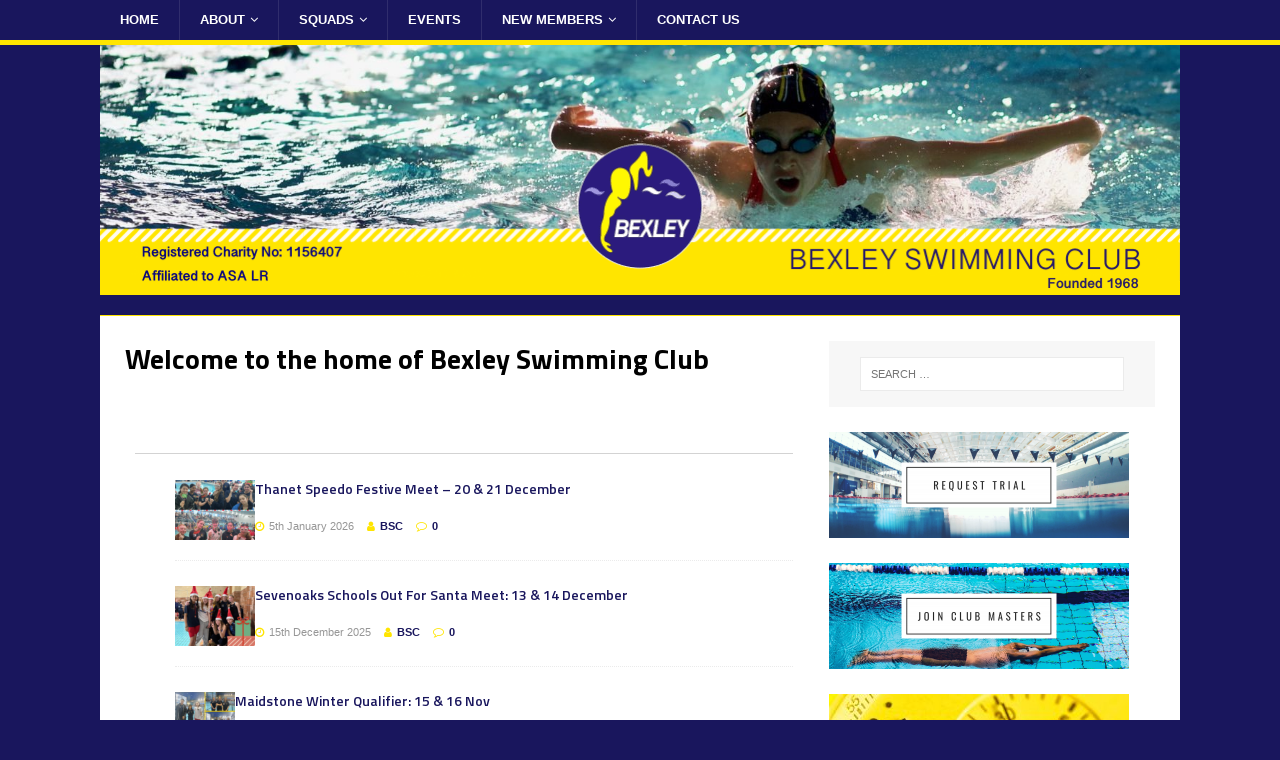

--- FILE ---
content_type: text/html; charset=UTF-8
request_url: https://bexleyswimmingclub.com/home/
body_size: 17719
content:
<!DOCTYPE html>
<html class="no-js" lang="en-GB">
<head>
<meta charset="UTF-8">
<meta name="viewport" content="width=device-width, initial-scale=1.0">
<link rel="profile" href="https://gmpg.org/xfn/11" />
<style>:root,::before,::after{--mec-color-skin: #f1c40f;--mec-color-skin-rgba-1: rgba(241,196,15,.25);--mec-color-skin-rgba-2: rgba(241,196,15,.5);--mec-color-skin-rgba-3: rgba(241,196,15,.75);--mec-color-skin-rgba-4: rgba(241,196,15,.11);--mec-container-normal-width: 1196px;--mec-container-large-width: 1690px;--mec-fes-main-color: #40d9f1;--mec-fes-main-color-rgba-1: rgba(64, 217, 241, 0.12);--mec-fes-main-color-rgba-2: rgba(64, 217, 241, 0.23);--mec-fes-main-color-rgba-3: rgba(64, 217, 241, 0.03);--mec-fes-main-color-rgba-4: rgba(64, 217, 241, 0.3);--mec-fes-main-color-rgba-5: rgb(64 217 241 / 7%);--mec-fes-main-color-rgba-6: rgba(64, 217, 241, 0.2);--mec-fluent-main-color: #ade7ff;--mec-fluent-main-color-rgba-1: rgba(173, 231, 255, 0.3);--mec-fluent-main-color-rgba-2: rgba(173, 231, 255, 0.8);--mec-fluent-main-color-rgba-3: rgba(173, 231, 255, 0.1);--mec-fluent-main-color-rgba-4: rgba(173, 231, 255, 0.2);--mec-fluent-main-color-rgba-5: rgba(173, 231, 255, 0.7);--mec-fluent-main-color-rgba-6: rgba(173, 231, 255, 0.7);--mec-fluent-bold-color: #00acf8;--mec-fluent-bg-hover-color: #ebf9ff;--mec-fluent-bg-color: #f5f7f8;--mec-fluent-second-bg-color: #d6eef9;}.mec-wrap, .mec-wrap div:not([class^="elementor-"]), .lity-container, .mec-wrap h1, .mec-wrap h2, .mec-wrap h3, .mec-wrap h4, .mec-wrap h5, .mec-wrap h6, .entry-content .mec-wrap h1, .entry-content .mec-wrap h2, .entry-content .mec-wrap h3, .entry-content .mec-wrap h4, .entry-content .mec-wrap h5, .entry-content .mec-wrap h6, .mec-wrap .mec-totalcal-box input[type="submit"], .mec-wrap .mec-totalcal-box .mec-totalcal-view span, .mec-agenda-event-title a, .lity-content .mec-events-meta-group-booking select, .lity-content .mec-book-ticket-variation h5, .lity-content .mec-events-meta-group-booking input[type="number"], .lity-content .mec-events-meta-group-booking input[type="text"], .lity-content .mec-events-meta-group-booking input[type="email"],.mec-organizer-item a, .mec-single-event .mec-events-meta-group-booking ul.mec-book-tickets-container li.mec-book-ticket-container label{ font-family: "Montserrat", -apple-system, BlinkMacSystemFont, "Segoe UI", Roboto, sans-serif;}.mec-event-content p, .mec-search-bar-result .mec-event-detail{ font-family: Roboto, sans-serif;} .mec-wrap .mec-totalcal-box input, .mec-wrap .mec-totalcal-box select, .mec-checkboxes-search .mec-searchbar-category-wrap, .mec-wrap .mec-totalcal-box .mec-totalcal-view span{ font-family: "Roboto", Helvetica, Arial, sans-serif; }.mec-event-grid-modern .event-grid-modern-head .mec-event-day, .mec-event-list-minimal .mec-time-details, .mec-event-list-minimal .mec-event-detail, .mec-event-list-modern .mec-event-detail, .mec-event-grid-minimal .mec-time-details, .mec-event-grid-minimal .mec-event-detail, .mec-event-grid-simple .mec-event-detail, .mec-event-cover-modern .mec-event-place, .mec-event-cover-clean .mec-event-place, .mec-calendar .mec-event-article .mec-localtime-details div, .mec-calendar .mec-event-article .mec-event-detail, .mec-calendar.mec-calendar-daily .mec-calendar-d-top h2, .mec-calendar.mec-calendar-daily .mec-calendar-d-top h3, .mec-toggle-item-col .mec-event-day, .mec-weather-summary-temp{ font-family: "Roboto", sans-serif; } .mec-fes-form, .mec-fes-list, .mec-fes-form input, .mec-event-date .mec-tooltip .box, .mec-event-status .mec-tooltip .box, .ui-datepicker.ui-widget, .mec-fes-form button[type="submit"].mec-fes-sub-button, .mec-wrap .mec-timeline-events-container p, .mec-wrap .mec-timeline-events-container h4, .mec-wrap .mec-timeline-events-container div, .mec-wrap .mec-timeline-events-container a, .mec-wrap .mec-timeline-events-container span{ font-family: -apple-system, BlinkMacSystemFont, "Segoe UI", Roboto, sans-serif !important; }</style><style>.mec-credit-url{display: none;}</style><title>Welcome to the home of Bexley Swimming Club &#8211; Bexley Swimming Club</title>
<style>
#wpadminbar #wp-admin-bar-wsm_free_top_button .ab-icon:before {
	content: "\f239";
	color: #FF9800;
	top: 3px;
}
</style><meta name='robots' content='max-image-preview:large' />
<link rel='dns-prefetch' href='//fonts.googleapis.com' />
<link rel="alternate" type="application/rss+xml" title="Bexley Swimming Club &raquo; Feed" href="https://bexleyswimmingclub.com/feed/" />
<link rel="alternate" title="oEmbed (JSON)" type="application/json+oembed" href="https://bexleyswimmingclub.com/wp-json/oembed/1.0/embed?url=https%3A%2F%2Fbexleyswimmingclub.com%2Fhome%2F" />
<link rel="alternate" title="oEmbed (XML)" type="text/xml+oembed" href="https://bexleyswimmingclub.com/wp-json/oembed/1.0/embed?url=https%3A%2F%2Fbexleyswimmingclub.com%2Fhome%2F&#038;format=xml" />
<style id='wp-img-auto-sizes-contain-inline-css' type='text/css'>
img:is([sizes=auto i],[sizes^="auto," i]){contain-intrinsic-size:3000px 1500px}
/*# sourceURL=wp-img-auto-sizes-contain-inline-css */
</style>
<link rel='stylesheet' id='sgdg_block-css' href='https://bexleyswimmingclub.com/wp-content/plugins/skaut-google-drive-gallery/frontend/css/block.min.css?ver=1728621501' type='text/css' media='all' />
<link rel='stylesheet' id='mec-select2-style-css' href='https://bexleyswimmingclub.com/wp-content/plugins/modern-events-calendar-lite/assets/packages/select2/select2.min.css?ver=7.9.0' type='text/css' media='all' />
<link rel='stylesheet' id='mec-font-icons-css' href='https://bexleyswimmingclub.com/wp-content/plugins/modern-events-calendar-lite/assets/css/iconfonts.css?ver=6.9' type='text/css' media='all' />
<link rel='stylesheet' id='mec-frontend-style-css' href='https://bexleyswimmingclub.com/wp-content/plugins/modern-events-calendar-lite/assets/css/frontend.min.css?ver=7.9.0' type='text/css' media='all' />
<link rel='stylesheet' id='mec-tooltip-style-css' href='https://bexleyswimmingclub.com/wp-content/plugins/modern-events-calendar-lite/assets/packages/tooltip/tooltip.css?ver=6.9' type='text/css' media='all' />
<link rel='stylesheet' id='mec-tooltip-shadow-style-css' href='https://bexleyswimmingclub.com/wp-content/plugins/modern-events-calendar-lite/assets/packages/tooltip/tooltipster-sideTip-shadow.min.css?ver=6.9' type='text/css' media='all' />
<link rel='stylesheet' id='featherlight-css' href='https://bexleyswimmingclub.com/wp-content/plugins/modern-events-calendar-lite/assets/packages/featherlight/featherlight.css?ver=6.9' type='text/css' media='all' />
<link rel='stylesheet' id='mec-lity-style-css' href='https://bexleyswimmingclub.com/wp-content/plugins/modern-events-calendar-lite/assets/packages/lity/lity.min.css?ver=6.9' type='text/css' media='all' />
<link rel='stylesheet' id='mec-general-calendar-style-css' href='https://bexleyswimmingclub.com/wp-content/plugins/modern-events-calendar-lite/assets/css/mec-general-calendar.css?ver=6.9' type='text/css' media='all' />
<link rel='stylesheet' id='dashicons-css' href='https://bexleyswimmingclub.com/wp-includes/css/dashicons.min.css?ver=6.9' type='text/css' media='all' />
<link rel='stylesheet' id='menu-icons-extra-css' href='https://bexleyswimmingclub.com/wp-content/plugins/menu-icons/css/extra.min.css?ver=0.13.20' type='text/css' media='all' />
<style id='wp-emoji-styles-inline-css' type='text/css'>

	img.wp-smiley, img.emoji {
		display: inline !important;
		border: none !important;
		box-shadow: none !important;
		height: 1em !important;
		width: 1em !important;
		margin: 0 0.07em !important;
		vertical-align: -0.1em !important;
		background: none !important;
		padding: 0 !important;
	}
/*# sourceURL=wp-emoji-styles-inline-css */
</style>
<style id='classic-theme-styles-inline-css' type='text/css'>
/*! This file is auto-generated */
.wp-block-button__link{color:#fff;background-color:#32373c;border-radius:9999px;box-shadow:none;text-decoration:none;padding:calc(.667em + 2px) calc(1.333em + 2px);font-size:1.125em}.wp-block-file__button{background:#32373c;color:#fff;text-decoration:none}
/*# sourceURL=/wp-includes/css/classic-themes.min.css */
</style>
<style id='pdfemb-pdf-embedder-viewer-style-inline-css' type='text/css'>
.wp-block-pdfemb-pdf-embedder-viewer{max-width:none}

/*# sourceURL=https://bexleyswimmingclub.com/wp-content/plugins/pdf-embedder/block/build/style-index.css */
</style>
<style id='global-styles-inline-css' type='text/css'>
:root{--wp--preset--aspect-ratio--square: 1;--wp--preset--aspect-ratio--4-3: 4/3;--wp--preset--aspect-ratio--3-4: 3/4;--wp--preset--aspect-ratio--3-2: 3/2;--wp--preset--aspect-ratio--2-3: 2/3;--wp--preset--aspect-ratio--16-9: 16/9;--wp--preset--aspect-ratio--9-16: 9/16;--wp--preset--color--black: #000000;--wp--preset--color--cyan-bluish-gray: #abb8c3;--wp--preset--color--white: #ffffff;--wp--preset--color--pale-pink: #f78da7;--wp--preset--color--vivid-red: #cf2e2e;--wp--preset--color--luminous-vivid-orange: #ff6900;--wp--preset--color--luminous-vivid-amber: #fcb900;--wp--preset--color--light-green-cyan: #7bdcb5;--wp--preset--color--vivid-green-cyan: #00d084;--wp--preset--color--pale-cyan-blue: #8ed1fc;--wp--preset--color--vivid-cyan-blue: #0693e3;--wp--preset--color--vivid-purple: #9b51e0;--wp--preset--gradient--vivid-cyan-blue-to-vivid-purple: linear-gradient(135deg,rgb(6,147,227) 0%,rgb(155,81,224) 100%);--wp--preset--gradient--light-green-cyan-to-vivid-green-cyan: linear-gradient(135deg,rgb(122,220,180) 0%,rgb(0,208,130) 100%);--wp--preset--gradient--luminous-vivid-amber-to-luminous-vivid-orange: linear-gradient(135deg,rgb(252,185,0) 0%,rgb(255,105,0) 100%);--wp--preset--gradient--luminous-vivid-orange-to-vivid-red: linear-gradient(135deg,rgb(255,105,0) 0%,rgb(207,46,46) 100%);--wp--preset--gradient--very-light-gray-to-cyan-bluish-gray: linear-gradient(135deg,rgb(238,238,238) 0%,rgb(169,184,195) 100%);--wp--preset--gradient--cool-to-warm-spectrum: linear-gradient(135deg,rgb(74,234,220) 0%,rgb(151,120,209) 20%,rgb(207,42,186) 40%,rgb(238,44,130) 60%,rgb(251,105,98) 80%,rgb(254,248,76) 100%);--wp--preset--gradient--blush-light-purple: linear-gradient(135deg,rgb(255,206,236) 0%,rgb(152,150,240) 100%);--wp--preset--gradient--blush-bordeaux: linear-gradient(135deg,rgb(254,205,165) 0%,rgb(254,45,45) 50%,rgb(107,0,62) 100%);--wp--preset--gradient--luminous-dusk: linear-gradient(135deg,rgb(255,203,112) 0%,rgb(199,81,192) 50%,rgb(65,88,208) 100%);--wp--preset--gradient--pale-ocean: linear-gradient(135deg,rgb(255,245,203) 0%,rgb(182,227,212) 50%,rgb(51,167,181) 100%);--wp--preset--gradient--electric-grass: linear-gradient(135deg,rgb(202,248,128) 0%,rgb(113,206,126) 100%);--wp--preset--gradient--midnight: linear-gradient(135deg,rgb(2,3,129) 0%,rgb(40,116,252) 100%);--wp--preset--font-size--small: 13px;--wp--preset--font-size--medium: 20px;--wp--preset--font-size--large: 36px;--wp--preset--font-size--x-large: 42px;--wp--preset--spacing--20: 0.44rem;--wp--preset--spacing--30: 0.67rem;--wp--preset--spacing--40: 1rem;--wp--preset--spacing--50: 1.5rem;--wp--preset--spacing--60: 2.25rem;--wp--preset--spacing--70: 3.38rem;--wp--preset--spacing--80: 5.06rem;--wp--preset--shadow--natural: 6px 6px 9px rgba(0, 0, 0, 0.2);--wp--preset--shadow--deep: 12px 12px 50px rgba(0, 0, 0, 0.4);--wp--preset--shadow--sharp: 6px 6px 0px rgba(0, 0, 0, 0.2);--wp--preset--shadow--outlined: 6px 6px 0px -3px rgb(255, 255, 255), 6px 6px rgb(0, 0, 0);--wp--preset--shadow--crisp: 6px 6px 0px rgb(0, 0, 0);--wp--custom--team-manager--layouts--grid--columns--min: 1;--wp--custom--team-manager--layouts--grid--columns--max: 6;--wp--custom--team-manager--layouts--grid--columns--default: 3;--wp--custom--team-manager--layouts--grid--gap--small: 1rem;--wp--custom--team-manager--layouts--grid--gap--medium: 2rem;--wp--custom--team-manager--layouts--grid--gap--large: 3rem;--wp--custom--team-manager--layouts--list--spacing: 2rem;--wp--custom--team-manager--layouts--slider--autoplay: 1;--wp--custom--team-manager--layouts--slider--dots: 1;--wp--custom--team-manager--layouts--slider--arrows: 1;--wp--custom--team-manager--colors--primary: #007cba;--wp--custom--team-manager--colors--secondary: #50575e;--wp--custom--team-manager--colors--accent: #00a0d2;}:where(.is-layout-flex){gap: 0.5em;}:where(.is-layout-grid){gap: 0.5em;}body .is-layout-flex{display: flex;}.is-layout-flex{flex-wrap: wrap;align-items: center;}.is-layout-flex > :is(*, div){margin: 0;}body .is-layout-grid{display: grid;}.is-layout-grid > :is(*, div){margin: 0;}:where(.wp-block-columns.is-layout-flex){gap: 2em;}:where(.wp-block-columns.is-layout-grid){gap: 2em;}:where(.wp-block-post-template.is-layout-flex){gap: 1.25em;}:where(.wp-block-post-template.is-layout-grid){gap: 1.25em;}.has-black-color{color: var(--wp--preset--color--black) !important;}.has-cyan-bluish-gray-color{color: var(--wp--preset--color--cyan-bluish-gray) !important;}.has-white-color{color: var(--wp--preset--color--white) !important;}.has-pale-pink-color{color: var(--wp--preset--color--pale-pink) !important;}.has-vivid-red-color{color: var(--wp--preset--color--vivid-red) !important;}.has-luminous-vivid-orange-color{color: var(--wp--preset--color--luminous-vivid-orange) !important;}.has-luminous-vivid-amber-color{color: var(--wp--preset--color--luminous-vivid-amber) !important;}.has-light-green-cyan-color{color: var(--wp--preset--color--light-green-cyan) !important;}.has-vivid-green-cyan-color{color: var(--wp--preset--color--vivid-green-cyan) !important;}.has-pale-cyan-blue-color{color: var(--wp--preset--color--pale-cyan-blue) !important;}.has-vivid-cyan-blue-color{color: var(--wp--preset--color--vivid-cyan-blue) !important;}.has-vivid-purple-color{color: var(--wp--preset--color--vivid-purple) !important;}.has-black-background-color{background-color: var(--wp--preset--color--black) !important;}.has-cyan-bluish-gray-background-color{background-color: var(--wp--preset--color--cyan-bluish-gray) !important;}.has-white-background-color{background-color: var(--wp--preset--color--white) !important;}.has-pale-pink-background-color{background-color: var(--wp--preset--color--pale-pink) !important;}.has-vivid-red-background-color{background-color: var(--wp--preset--color--vivid-red) !important;}.has-luminous-vivid-orange-background-color{background-color: var(--wp--preset--color--luminous-vivid-orange) !important;}.has-luminous-vivid-amber-background-color{background-color: var(--wp--preset--color--luminous-vivid-amber) !important;}.has-light-green-cyan-background-color{background-color: var(--wp--preset--color--light-green-cyan) !important;}.has-vivid-green-cyan-background-color{background-color: var(--wp--preset--color--vivid-green-cyan) !important;}.has-pale-cyan-blue-background-color{background-color: var(--wp--preset--color--pale-cyan-blue) !important;}.has-vivid-cyan-blue-background-color{background-color: var(--wp--preset--color--vivid-cyan-blue) !important;}.has-vivid-purple-background-color{background-color: var(--wp--preset--color--vivid-purple) !important;}.has-black-border-color{border-color: var(--wp--preset--color--black) !important;}.has-cyan-bluish-gray-border-color{border-color: var(--wp--preset--color--cyan-bluish-gray) !important;}.has-white-border-color{border-color: var(--wp--preset--color--white) !important;}.has-pale-pink-border-color{border-color: var(--wp--preset--color--pale-pink) !important;}.has-vivid-red-border-color{border-color: var(--wp--preset--color--vivid-red) !important;}.has-luminous-vivid-orange-border-color{border-color: var(--wp--preset--color--luminous-vivid-orange) !important;}.has-luminous-vivid-amber-border-color{border-color: var(--wp--preset--color--luminous-vivid-amber) !important;}.has-light-green-cyan-border-color{border-color: var(--wp--preset--color--light-green-cyan) !important;}.has-vivid-green-cyan-border-color{border-color: var(--wp--preset--color--vivid-green-cyan) !important;}.has-pale-cyan-blue-border-color{border-color: var(--wp--preset--color--pale-cyan-blue) !important;}.has-vivid-cyan-blue-border-color{border-color: var(--wp--preset--color--vivid-cyan-blue) !important;}.has-vivid-purple-border-color{border-color: var(--wp--preset--color--vivid-purple) !important;}.has-vivid-cyan-blue-to-vivid-purple-gradient-background{background: var(--wp--preset--gradient--vivid-cyan-blue-to-vivid-purple) !important;}.has-light-green-cyan-to-vivid-green-cyan-gradient-background{background: var(--wp--preset--gradient--light-green-cyan-to-vivid-green-cyan) !important;}.has-luminous-vivid-amber-to-luminous-vivid-orange-gradient-background{background: var(--wp--preset--gradient--luminous-vivid-amber-to-luminous-vivid-orange) !important;}.has-luminous-vivid-orange-to-vivid-red-gradient-background{background: var(--wp--preset--gradient--luminous-vivid-orange-to-vivid-red) !important;}.has-very-light-gray-to-cyan-bluish-gray-gradient-background{background: var(--wp--preset--gradient--very-light-gray-to-cyan-bluish-gray) !important;}.has-cool-to-warm-spectrum-gradient-background{background: var(--wp--preset--gradient--cool-to-warm-spectrum) !important;}.has-blush-light-purple-gradient-background{background: var(--wp--preset--gradient--blush-light-purple) !important;}.has-blush-bordeaux-gradient-background{background: var(--wp--preset--gradient--blush-bordeaux) !important;}.has-luminous-dusk-gradient-background{background: var(--wp--preset--gradient--luminous-dusk) !important;}.has-pale-ocean-gradient-background{background: var(--wp--preset--gradient--pale-ocean) !important;}.has-electric-grass-gradient-background{background: var(--wp--preset--gradient--electric-grass) !important;}.has-midnight-gradient-background{background: var(--wp--preset--gradient--midnight) !important;}.has-small-font-size{font-size: var(--wp--preset--font-size--small) !important;}.has-medium-font-size{font-size: var(--wp--preset--font-size--medium) !important;}.has-large-font-size{font-size: var(--wp--preset--font-size--large) !important;}.has-x-large-font-size{font-size: var(--wp--preset--font-size--x-large) !important;}
:where(.wp-block-post-template.is-layout-flex){gap: 1.25em;}:where(.wp-block-post-template.is-layout-grid){gap: 1.25em;}
:where(.wp-block-term-template.is-layout-flex){gap: 1.25em;}:where(.wp-block-term-template.is-layout-grid){gap: 1.25em;}
:where(.wp-block-columns.is-layout-flex){gap: 2em;}:where(.wp-block-columns.is-layout-grid){gap: 2em;}
:root :where(.wp-block-pullquote){font-size: 1.5em;line-height: 1.6;}
:root :where(.wp-block-wp-team-manager-team-block){margin-top: var(--wp--preset--spacing--40);margin-bottom: var(--wp--preset--spacing--40);}
:root :where(.wp-block-wp-team-manager-team-block h1){font-size: var(--wp--preset--font-size--x-large);}
:root :where(.wp-block-wp-team-manager-team-block h2){font-size: var(--wp--preset--font-size--large);}
:root :where(.wp-block-wp-team-manager-team-block h3){font-size: var(--wp--preset--font-size--medium);}
/*# sourceURL=global-styles-inline-css */
</style>
<link rel='stylesheet' id='contact-form-7-css' href='https://bexleyswimmingclub.com/wp-content/plugins/contact-form-7/includes/css/styles.css?ver=6.1.4' type='text/css' media='all' />
<link rel='stylesheet' id='ditty-news-ticker-font-css' href='https://bexleyswimmingclub.com/wp-content/plugins/ditty-news-ticker/legacy/inc/static/libs/fontastic/styles.css?ver=3.1.63' type='text/css' media='all' />
<link rel='stylesheet' id='ditty-news-ticker-css' href='https://bexleyswimmingclub.com/wp-content/plugins/ditty-news-ticker/legacy/inc/static/css/style.css?ver=3.1.63' type='text/css' media='all' />
<link rel='stylesheet' id='ditty-displays-css' href='https://bexleyswimmingclub.com/wp-content/plugins/ditty-news-ticker/assets/build/dittyDisplays.css?ver=3.1.63' type='text/css' media='all' />
<link rel='stylesheet' id='ditty-fontawesome-css' href='https://bexleyswimmingclub.com/wp-content/plugins/ditty-news-ticker/includes/libs/fontawesome-6.4.0/css/all.css?ver=6.4.0' type='text/css' media='' />
<link rel='stylesheet' id='events-manager-css' href='https://bexleyswimmingclub.com/wp-content/plugins/events-manager/includes/css/events-manager.min.css?ver=7.2.3.1' type='text/css' media='all' />
<style id='events-manager-inline-css' type='text/css'>
body .em { --font-family : inherit; --font-weight : inherit; --font-size : 1em; --line-height : inherit; }
/*# sourceURL=events-manager-inline-css */
</style>
<link rel='stylesheet' id='wsm-style-css' href='https://bexleyswimmingclub.com/wp-content/plugins/wp-stats-manager/css/style.css?ver=1.2' type='text/css' media='all' />
<link rel='stylesheet' id='wp-fullcalendar-css' href='https://bexleyswimmingclub.com/wp-content/plugins/wp-fullcalendar/includes/css/main.css?ver=1.6' type='text/css' media='all' />
<link rel='stylesheet' id='wp-fullcalendar-tippy-light-css' href='https://bexleyswimmingclub.com/wp-content/plugins/wp-fullcalendar/includes/css/tippy/light.css?ver=1.6' type='text/css' media='all' />
<link rel='stylesheet' id='jquery-ui-css' href='https://bexleyswimmingclub.com/wp-content/plugins/wp-fullcalendar/includes/css/jquery-ui/ui-lightness/jquery-ui.min.css?ver=1.6' type='text/css' media='all' />
<link rel='stylesheet' id='jquery-ui-theme-css' href='https://bexleyswimmingclub.com/wp-content/plugins/wp-fullcalendar/includes/css/jquery-ui/ui-lightness/theme.css?ver=1.6' type='text/css' media='all' />
<link rel='stylesheet' id='mh-magazine-lite-css' href='https://bexleyswimmingclub.com/wp-content/themes/mh-magazine-lite/style.css?ver=2.8.6' type='text/css' media='all' />
<link rel='stylesheet' id='mh-sportsmagazine-css' href='https://bexleyswimmingclub.com/wp-content/themes/mh-sportsmagazine-child/style.css?ver=6.9' type='text/css' media='all' />
<link rel='stylesheet' id='mh-font-awesome-css' href='https://bexleyswimmingclub.com/wp-content/themes/mh-magazine-lite/includes/font-awesome.min.css' type='text/css' media='all' />
<link rel='stylesheet' id='tec-variables-skeleton-css' href='https://bexleyswimmingclub.com/wp-content/plugins/event-tickets/common/build/css/variables-skeleton.css?ver=6.10.1' type='text/css' media='all' />
<link rel='stylesheet' id='tec-variables-full-css' href='https://bexleyswimmingclub.com/wp-content/plugins/event-tickets/common/build/css/variables-full.css?ver=6.10.1' type='text/css' media='all' />
<link rel='stylesheet' id='tribe-common-skeleton-style-css' href='https://bexleyswimmingclub.com/wp-content/plugins/event-tickets/common/build/css/common-skeleton.css?ver=6.10.1' type='text/css' media='all' />
<link rel='stylesheet' id='tribe-common-full-style-css' href='https://bexleyswimmingclub.com/wp-content/plugins/event-tickets/common/build/css/common-full.css?ver=6.10.1' type='text/css' media='all' />
<link rel='stylesheet' id='event-tickets-tickets-css-css' href='https://bexleyswimmingclub.com/wp-content/plugins/event-tickets/build/css/tickets.css?ver=5.27.3' type='text/css' media='all' />
<link rel='stylesheet' id='event-tickets-tickets-rsvp-css-css' href='https://bexleyswimmingclub.com/wp-content/plugins/event-tickets/build/css/rsvp-v1.css?ver=5.27.3' type='text/css' media='all' />
<link rel='stylesheet' id='tablepress-default-css' href='https://bexleyswimmingclub.com/wp-content/plugins/tablepress/css/build/default.css?ver=3.2.6' type='text/css' media='all' />
<link rel='stylesheet' id='event-tickets-rsvp-css' href='https://bexleyswimmingclub.com/wp-content/plugins/event-tickets/build/css/rsvp.css?ver=5.27.3' type='text/css' media='all' />
<link rel='stylesheet' id='mh-sportsmagazine-fonts-css' href='https://fonts.googleapis.com/css?family=Glegoo:400,700%7cTitillium+Web:300,400,400italic,600,700' type='text/css' media='all' />
<link rel='stylesheet' id='ics-calendar-css' href='https://bexleyswimmingclub.com/wp-content/plugins/ics-calendar/assets/style.min.css?ver=12.0.1' type='text/css' media='all' />
<style id='ics-calendar-inline-css' type='text/css'>
			.ics-calendar, .r34ics_lightbox {
										--r34ics--color--black: #000000 !important;
												--r34ics--color--white: #ffffff !important;
												--r34ics--color--dimgray: #696969 !important;
												--r34ics--color--gainsboro: #dcdcdc !important;
												--r34ics--color--gray: #808080 !important;
												--r34ics--color--whitesmoke: #f5f5f5 !important;
												--r34ics--color--darkgray: #a9a9a9 !important;
									}
			
/*# sourceURL=ics-calendar-inline-css */
</style>
<link rel='stylesheet' id='elementor-icons-css' href='https://bexleyswimmingclub.com/wp-content/plugins/elementor/assets/lib/eicons/css/elementor-icons.min.css?ver=5.45.0' type='text/css' media='all' />
<link rel='stylesheet' id='elementor-frontend-css' href='https://bexleyswimmingclub.com/wp-content/plugins/elementor/assets/css/frontend.min.css?ver=3.34.1' type='text/css' media='all' />
<link rel='stylesheet' id='elementor-post-34158-css' href='https://bexleyswimmingclub.com/wp-content/uploads/elementor/css/post-34158.css?ver=1768280619' type='text/css' media='all' />
<link rel='stylesheet' id='swiper-css' href='https://bexleyswimmingclub.com/wp-content/plugins/elementor/assets/lib/swiper/v8/css/swiper.min.css?ver=8.4.5' type='text/css' media='all' />
<link rel='stylesheet' id='e-swiper-css' href='https://bexleyswimmingclub.com/wp-content/plugins/elementor/assets/css/conditionals/e-swiper.min.css?ver=3.34.1' type='text/css' media='all' />
<link rel='stylesheet' id='widget-divider-css' href='https://bexleyswimmingclub.com/wp-content/plugins/elementor/assets/css/widget-divider.min.css?ver=3.34.1' type='text/css' media='all' />
<link rel='stylesheet' id='elementor-post-4412-css' href='https://bexleyswimmingclub.com/wp-content/uploads/elementor/css/post-4412.css?ver=1768288286' type='text/css' media='all' />
<link rel='stylesheet' id='elementor-gf-local-roboto-css' href='https://bexleyswimmingclub.com/wp-content/uploads/elementor/google-fonts/css/roboto.css?ver=1746376853' type='text/css' media='all' />
<link rel='stylesheet' id='elementor-gf-local-robotoslab-css' href='https://bexleyswimmingclub.com/wp-content/uploads/elementor/google-fonts/css/robotoslab.css?ver=1746376861' type='text/css' media='all' />
<script type="text/javascript" id="jquery-core-js-extra">
/* <![CDATA[ */
var SDT_DATA = {"ajaxurl":"https://bexleyswimmingclub.com/wp-admin/admin-ajax.php","siteUrl":"https://bexleyswimmingclub.com/","pluginsUrl":"https://bexleyswimmingclub.com/wp-content/plugins","isAdmin":""};
//# sourceURL=jquery-core-js-extra
/* ]]> */
</script>
<script type="text/javascript" src="https://bexleyswimmingclub.com/wp-includes/js/jquery/jquery.min.js?ver=3.7.1" id="jquery-core-js"></script>
<script type="text/javascript" src="https://bexleyswimmingclub.com/wp-includes/js/jquery/jquery-migrate.min.js?ver=3.4.1" id="jquery-migrate-js"></script>
<script type="text/javascript" src="https://bexleyswimmingclub.com/wp-includes/js/jquery/ui/core.min.js?ver=1.13.3" id="jquery-ui-core-js"></script>
<script type="text/javascript" src="https://bexleyswimmingclub.com/wp-includes/js/jquery/ui/datepicker.min.js?ver=1.13.3" id="jquery-ui-datepicker-js"></script>
<script type="text/javascript" id="jquery-ui-datepicker-js-after">
/* <![CDATA[ */
jQuery(function(jQuery){jQuery.datepicker.setDefaults({"closeText":"Close","currentText":"Today","monthNames":["January","February","March","April","May","June","July","August","September","October","November","December"],"monthNamesShort":["Jan","Feb","Mar","Apr","May","Jun","Jul","Aug","Sep","Oct","Nov","Dec"],"nextText":"Next","prevText":"Previous","dayNames":["Sunday","Monday","Tuesday","Wednesday","Thursday","Friday","Saturday"],"dayNamesShort":["Sun","Mon","Tue","Wed","Thu","Fri","Sat"],"dayNamesMin":["S","M","T","W","T","F","S"],"dateFormat":"dS MM yy","firstDay":1,"isRTL":false});});
//# sourceURL=jquery-ui-datepicker-js-after
/* ]]> */
</script>
<script type="text/javascript" src="https://bexleyswimmingclub.com/wp-content/plugins/modern-events-calendar-lite/assets/js/mec-general-calendar.js?ver=7.9.0" id="mec-general-calendar-script-js"></script>
<script type="text/javascript" src="https://bexleyswimmingclub.com/wp-content/plugins/modern-events-calendar-lite/assets/packages/tooltip/tooltip.js?ver=7.9.0" id="mec-tooltip-script-js"></script>
<script type="text/javascript" id="mec-frontend-script-js-extra">
/* <![CDATA[ */
var mecdata = {"day":"day","days":"days","hour":"hour","hours":"hours","minute":"minute","minutes":"minutes","second":"second","seconds":"seconds","next":"Next","prev":"Prev","elementor_edit_mode":"no","recapcha_key":"","ajax_url":"https://bexleyswimmingclub.com/wp-admin/admin-ajax.php","fes_nonce":"28055aa0ae","fes_thankyou_page_time":"2000","fes_upload_nonce":"cec1ccbf90","current_year":"2026","current_month":"01","datepicker_format":"dd-mm-yy&d-m-Y"};
//# sourceURL=mec-frontend-script-js-extra
/* ]]> */
</script>
<script type="text/javascript" src="https://bexleyswimmingclub.com/wp-content/plugins/modern-events-calendar-lite/assets/js/frontend.js?ver=7.9.0" id="mec-frontend-script-js"></script>
<script type="text/javascript" src="https://bexleyswimmingclub.com/wp-content/plugins/modern-events-calendar-lite/assets/js/events.js?ver=7.9.0" id="mec-events-script-js"></script>
<script type="text/javascript" src="https://bexleyswimmingclub.com/wp-content/plugins/wp-letsencrypt-ssl/admin/js/jsredirect.js?ver=7.8.5.7" id="wpen-jsredirect-js"></script>
<script type="text/javascript" src="https://bexleyswimmingclub.com/wp-includes/js/jquery/ui/mouse.min.js?ver=1.13.3" id="jquery-ui-mouse-js"></script>
<script type="text/javascript" src="https://bexleyswimmingclub.com/wp-includes/js/jquery/ui/sortable.min.js?ver=1.13.3" id="jquery-ui-sortable-js"></script>
<script type="text/javascript" src="https://bexleyswimmingclub.com/wp-includes/js/jquery/ui/resizable.min.js?ver=1.13.3" id="jquery-ui-resizable-js"></script>
<script type="text/javascript" src="https://bexleyswimmingclub.com/wp-includes/js/jquery/ui/draggable.min.js?ver=1.13.3" id="jquery-ui-draggable-js"></script>
<script type="text/javascript" src="https://bexleyswimmingclub.com/wp-includes/js/jquery/ui/controlgroup.min.js?ver=1.13.3" id="jquery-ui-controlgroup-js"></script>
<script type="text/javascript" src="https://bexleyswimmingclub.com/wp-includes/js/jquery/ui/checkboxradio.min.js?ver=1.13.3" id="jquery-ui-checkboxradio-js"></script>
<script type="text/javascript" src="https://bexleyswimmingclub.com/wp-includes/js/jquery/ui/button.min.js?ver=1.13.3" id="jquery-ui-button-js"></script>
<script type="text/javascript" src="https://bexleyswimmingclub.com/wp-includes/js/jquery/ui/dialog.min.js?ver=1.13.3" id="jquery-ui-dialog-js"></script>
<script type="text/javascript" id="events-manager-js-extra">
/* <![CDATA[ */
var EM = {"ajaxurl":"https://bexleyswimmingclub.com/wp-admin/admin-ajax.php","locationajaxurl":"https://bexleyswimmingclub.com/wp-admin/admin-ajax.php?action=locations_search","firstDay":"1","locale":"en","dateFormat":"yy-mm-dd","ui_css":"https://bexleyswimmingclub.com/wp-content/plugins/events-manager/includes/css/jquery-ui/build.min.css","show24hours":"0","is_ssl":"1","autocomplete_limit":"10","calendar":{"breakpoints":{"small":560,"medium":908,"large":false},"month_format":"M Y"},"phone":"","datepicker":{"format":"d/m/Y"},"search":{"breakpoints":{"small":650,"medium":850,"full":false}},"url":"https://bexleyswimmingclub.com/wp-content/plugins/events-manager","assets":{"input.em-uploader":{"js":{"em-uploader":{"url":"https://bexleyswimmingclub.com/wp-content/plugins/events-manager/includes/js/em-uploader.js?v=7.2.3.1","event":"em_uploader_ready"}}},".em-event-editor":{"js":{"event-editor":{"url":"https://bexleyswimmingclub.com/wp-content/plugins/events-manager/includes/js/events-manager-event-editor.js?v=7.2.3.1","event":"em_event_editor_ready"}},"css":{"event-editor":"https://bexleyswimmingclub.com/wp-content/plugins/events-manager/includes/css/events-manager-event-editor.min.css?v=7.2.3.1"}},".em-recurrence-sets, .em-timezone":{"js":{"luxon":{"url":"luxon/luxon.js?v=7.2.3.1","event":"em_luxon_ready"}}},".em-booking-form, #em-booking-form, .em-booking-recurring, .em-event-booking-form":{"js":{"em-bookings":{"url":"https://bexleyswimmingclub.com/wp-content/plugins/events-manager/includes/js/bookingsform.js?v=7.2.3.1","event":"em_booking_form_js_loaded"}}},"#em-opt-archetypes":{"js":{"archetypes":"https://bexleyswimmingclub.com/wp-content/plugins/events-manager/includes/js/admin-archetype-editor.js?v=7.2.3.1","archetypes_ms":"https://bexleyswimmingclub.com/wp-content/plugins/events-manager/includes/js/admin-archetypes.js?v=7.2.3.1","qs":"qs/qs.js?v=7.2.3.1"}}},"cached":"","bookingInProgress":"Please wait while the booking is being submitted.","tickets_save":"Save Ticket","bookingajaxurl":"https://bexleyswimmingclub.com/wp-admin/admin-ajax.php","bookings_export_save":"Export Bookings","bookings_settings_save":"Save Settings","booking_delete":"Are you sure you want to delete?","booking_offset":"30","bookings":{"submit_button":{"text":{"default":"Send your booking","free":"Send your booking","payment":"Send your booking","processing":"Processing ..."}},"update_listener":""},"bb_full":"Sold Out","bb_book":"Book Now","bb_booking":"Booking...","bb_booked":"Booking Submitted","bb_error":"Booking Error. Try again?","bb_cancel":"Cancel","bb_canceling":"Canceling...","bb_cancelled":"Cancelled","bb_cancel_error":"Cancellation Error. Try again?","txt_search":"Search","txt_searching":"Searching...","txt_loading":"Loading...","event_detach_warning":"Are you sure you want to detach this event? By doing so, this event will be independent of the recurring set of events.","delete_recurrence_warning":"Are you sure you want to delete all recurrences of this event? All events will be moved to trash.","disable_bookings_warning":"Are you sure you want to disable bookings? If you do this and save, you will lose all previous bookings. If you wish to prevent further bookings, reduce the number of spaces available to the amount of bookings you currently have","booking_warning_cancel":"Are you sure you want to cancel your booking?"};
//# sourceURL=events-manager-js-extra
/* ]]> */
</script>
<script type="text/javascript" src="https://bexleyswimmingclub.com/wp-content/plugins/events-manager/includes/js/events-manager.js?ver=7.2.3.1" id="events-manager-js"></script>
<script type="text/javascript" src="https://bexleyswimmingclub.com/wp-includes/js/jquery/ui/menu.min.js?ver=1.13.3" id="jquery-ui-menu-js"></script>
<script type="text/javascript" src="https://bexleyswimmingclub.com/wp-includes/js/jquery/ui/selectmenu.min.js?ver=1.13.3" id="jquery-ui-selectmenu-js"></script>
<script type="text/javascript" src="https://bexleyswimmingclub.com/wp-includes/js/jquery/ui/tooltip.min.js?ver=1.13.3" id="jquery-ui-tooltip-js"></script>
<script type="text/javascript" src="https://bexleyswimmingclub.com/wp-includes/js/dist/vendor/moment.min.js?ver=2.30.1" id="moment-js"></script>
<script type="text/javascript" id="moment-js-after">
/* <![CDATA[ */
moment.updateLocale( 'en_GB', {"months":["January","February","March","April","May","June","July","August","September","October","November","December"],"monthsShort":["Jan","Feb","Mar","Apr","May","Jun","Jul","Aug","Sep","Oct","Nov","Dec"],"weekdays":["Sunday","Monday","Tuesday","Wednesday","Thursday","Friday","Saturday"],"weekdaysShort":["Sun","Mon","Tue","Wed","Thu","Fri","Sat"],"week":{"dow":1},"longDateFormat":{"LT":"g:i a","LTS":null,"L":null,"LL":"jS F Y","LLL":"j F Y H:i","LLLL":null}} );
//# sourceURL=moment-js-after
/* ]]> */
</script>
<script type="text/javascript" id="wp-fullcalendar-js-extra">
/* <![CDATA[ */
var WPFC = {"ajaxurl":"https://bexleyswimmingclub.com/wp-admin/admin-ajax.php?action=WP_FullCalendar","firstDay":"1","wpfc_theme":"jquery-ui","wpfc_limit":"3","wpfc_limit_txt":"more ...","timeFormat":"h(:mm)A","defaultView":"month","weekends":"true","header":{"left":"prev,next today","center":"title","right":"month,basicWeek,basicDay"},"wpfc_qtips":"1","tippy_theme":"light-border","tippy_placement":"top","tippy_loading":"Loading..."};
//# sourceURL=wp-fullcalendar-js-extra
/* ]]> */
</script>
<script type="text/javascript" src="https://bexleyswimmingclub.com/wp-content/plugins/wp-fullcalendar/includes/js/main.js?ver=1.6" id="wp-fullcalendar-js"></script>
<script type="text/javascript" src="https://bexleyswimmingclub.com/wp-content/themes/mh-magazine-lite/js/scripts.js?ver=2.8.6" id="mh-scripts-js"></script>
<link rel="https://api.w.org/" href="https://bexleyswimmingclub.com/wp-json/" /><link rel="alternate" title="JSON" type="application/json" href="https://bexleyswimmingclub.com/wp-json/wp/v2/pages/4412" /><link rel="EditURI" type="application/rsd+xml" title="RSD" href="https://bexleyswimmingclub.com/xmlrpc.php?rsd" />
<meta name="generator" content="WordPress 6.9" />
<link rel="canonical" href="https://bexleyswimmingclub.com/home/" />
<link rel='shortlink' href='https://bexleyswimmingclub.com/?p=4412' />

        <!-- Wordpress Stats Manager -->
        <script type="text/javascript">
            var _wsm = _wsm || [];
            _wsm.push(['trackPageView']);
            _wsm.push(['enableLinkTracking']);
            _wsm.push(['enableHeartBeatTimer']);
            (function() {
                var u = "https://bexleyswimmingclub.com/wp-content/plugins/wp-stats-manager/";
                _wsm.push(['setUrlReferrer', ""]);
                _wsm.push(['setTrackerUrl', "https://bexleyswimmingclub.com/?wmcAction=wmcTrack"]);
                _wsm.push(['setSiteId', "1"]);
                _wsm.push(['setPageId', "4412"]);
                _wsm.push(['setWpUserId', "0"]);
                var d = document,
                    g = d.createElement('script'),
                    s = d.getElementsByTagName('script')[0];
                g.type = 'text/javascript';
                g.async = true;
                g.defer = true;
                g.src = u + 'js/wsm_new.js';
                s.parentNode.insertBefore(g, s);
            })();
        </script>
        <!-- End Wordpress Stats Manager Code -->
<meta name="et-api-version" content="v1"><meta name="et-api-origin" content="https://bexleyswimmingclub.com"><link rel="https://theeventscalendar.com/" href="https://bexleyswimmingclub.com/wp-json/tribe/tickets/v1/" /><!-- Analytics by WP Statistics - https://wp-statistics.com -->
<!--[if lt IE 9]>
<script src="https://bexleyswimmingclub.com/wp-content/themes/mh-magazine-lite/js/css3-mediaqueries.js"></script>
<![endif]-->
<meta name="generator" content="Elementor 3.34.1; features: additional_custom_breakpoints; settings: css_print_method-external, google_font-enabled, font_display-auto">
			<style>
				.e-con.e-parent:nth-of-type(n+4):not(.e-lazyloaded):not(.e-no-lazyload),
				.e-con.e-parent:nth-of-type(n+4):not(.e-lazyloaded):not(.e-no-lazyload) * {
					background-image: none !important;
				}
				@media screen and (max-height: 1024px) {
					.e-con.e-parent:nth-of-type(n+3):not(.e-lazyloaded):not(.e-no-lazyload),
					.e-con.e-parent:nth-of-type(n+3):not(.e-lazyloaded):not(.e-no-lazyload) * {
						background-image: none !important;
					}
				}
				@media screen and (max-height: 640px) {
					.e-con.e-parent:nth-of-type(n+2):not(.e-lazyloaded):not(.e-no-lazyload),
					.e-con.e-parent:nth-of-type(n+2):not(.e-lazyloaded):not(.e-no-lazyload) * {
						background-image: none !important;
					}
				}
			</style>
			<link rel="icon" href="https://bexleyswimmingclub.com/wp-content/uploads/2019/11/20180911_182424-1-150x150.jpg" sizes="32x32" />
<link rel="icon" href="https://bexleyswimmingclub.com/wp-content/uploads/2019/11/20180911_182424-1-300x300.jpg" sizes="192x192" />
<link rel="apple-touch-icon" href="https://bexleyswimmingclub.com/wp-content/uploads/2019/11/20180911_182424-1-300x300.jpg" />
<meta name="msapplication-TileImage" content="https://bexleyswimmingclub.com/wp-content/uploads/2019/11/20180911_182424-1-300x300.jpg" />
		<style type="text/css" id="wp-custom-css">
			/* Apply consistent font size to all calendar cells */
.ics-calendar td {
    font-size: 90% !important;
    line-height: 1.5 !important;
}

/* Header (Days of the week) - Bexley Blue/Teal */
.ics-calendar th {
    background-color: #4054B2 !important; /* Bexley teal (#00a8a8) */
    color: white !important;
}

/* Hover effect on rows (optional) */
.ics-calendar td:hover {
    background-color: #eef9f9 !important; /* Light teal tint on hover */
    transition: background-color 0.3s ease;
}

/* Target Saturday (6th column) and Sunday (7th column) */
.ics-calendar th:nth-child(6),
.ics-calendar th:nth-child(7) {
    background-color: #8C98E0 !important; /* Match club color */
    color: white !important;
    font-weight: bold !important;
}




		</style>
		</head>
<body id="mh-mobile" class="wp-singular page-template-default page page-id-4412 wp-custom-logo wp-theme-mh-magazine-lite wp-child-theme-mh-sportsmagazine-child mec-theme-mh-magazine-lite tribe-no-js mh-right-sb elementor-default elementor-kit-34158 elementor-page elementor-page-4412 tribe-theme-mh-magazine-lite" itemscope="itemscope" itemtype="http://schema.org/WebPage">


<div class="mh-header-mobile-nav mh-clearfix"></div>
<header class="mh-header" itemscope="itemscope" itemtype="http://schema.org/WPHeader">
<div class="mh-main-nav-wrap">
		<nav class="mh-navigation mh-main-nav mh-container mh-container-inner mh-clearfix" itemscope="itemscope" itemtype="http://schema.org/SiteNavigationElement">
			<div class="menu-primary-container"><ul id="menu-primary" class="menu"><li id="menu-item-15" class="menu-item menu-item-type-custom menu-item-object-custom menu-item-home menu-item-15"><a href="http://bexleyswimmingclub.com/">Home</a></li>
<li id="menu-item-34040" class="menu-item menu-item-type-custom menu-item-object-custom menu-item-has-children menu-item-34040"><a href="https://www.bexleyswimmingclub.com/club-history/">About</a>
<ul class="sub-menu">
	<li id="menu-item-34041" class="menu-item menu-item-type-post_type menu-item-object-page menu-item-34041"><a href="https://bexleyswimmingclub.com/club-history/">Club History</a></li>
	<li id="menu-item-34042" class="menu-item menu-item-type-post_type menu-item-object-page menu-item-34042"><a href="https://bexleyswimmingclub.com/our-coaches/">Our Coaches</a></li>
	<li id="menu-item-34063" class="menu-item menu-item-type-post_type menu-item-object-page menu-item-34063"><a href="https://bexleyswimmingclub.com/committee/">Our Committee</a></li>
	<li id="menu-item-34478" class="menu-item menu-item-type-post_type menu-item-object-page menu-item-34478"><a href="https://bexleyswimmingclub.com/club-captains/">Club Captains</a></li>
	<li id="menu-item-34060" class="menu-item menu-item-type-post_type menu-item-object-page menu-item-34060"><a href="https://bexleyswimmingclub.com/club-records/">Club Records</a></li>
	<li id="menu-item-34043" class="menu-item menu-item-type-post_type menu-item-object-page menu-item-34043"><a href="https://bexleyswimmingclub.com/our-sponsors/">Our Sponsors</a></li>
	<li id="menu-item-34061" class="menu-item menu-item-type-post_type menu-item-object-page menu-item-34061"><a href="https://bexleyswimmingclub.com/parent-reps/">Parent Reps</a></li>
	<li id="menu-item-34057" class="menu-item menu-item-type-post_type menu-item-object-page menu-item-34057"><a href="https://bexleyswimmingclub.com/club-documents/">Club Documents</a></li>
	<li id="menu-item-34392" class="menu-item menu-item-type-post_type menu-item-object-page menu-item-34392"><a href="https://bexleyswimmingclub.com/safeguarding/">Safeguarding</a></li>
	<li id="menu-item-34066" class="menu-item menu-item-type-post_type menu-item-object-page menu-item-34066"><a href="https://bexleyswimmingclub.com/pool-locations/">Pool Locations</a></li>
	<li id="menu-item-34064" class="menu-item menu-item-type-post_type menu-item-object-page menu-item-34064"><a href="https://bexleyswimmingclub.com/social-events/">Social Events</a></li>
</ul>
</li>
<li id="menu-item-34044" class="menu-item menu-item-type-post_type menu-item-object-page menu-item-has-children menu-item-34044"><a href="https://bexleyswimmingclub.com/squads/">Squads</a>
<ul class="sub-menu">
	<li id="menu-item-34058" class="menu-item menu-item-type-post_type menu-item-object-page menu-item-34058"><a href="https://bexleyswimmingclub.com/combined-group-timetable/">Training Timetable</a></li>
	<li id="menu-item-34046" class="menu-item menu-item-type-post_type menu-item-object-page menu-item-34046"><a href="https://bexleyswimmingclub.com/squads/development-squad/">Development Academy</a></li>
	<li id="menu-item-34048" class="menu-item menu-item-type-post_type menu-item-object-page menu-item-34048"><a href="https://bexleyswimmingclub.com/squads/progressive-squad/">Pathway</a></li>
	<li id="menu-item-34049" class="menu-item menu-item-type-post_type menu-item-object-page menu-item-34049"><a href="https://bexleyswimmingclub.com/squads/junior-performanc-squad/">Competitive Squad</a></li>
	<li id="menu-item-34050" class="menu-item menu-item-type-post_type menu-item-object-page menu-item-34050"><a href="https://bexleyswimmingclub.com/squads/senior-performance-squad/">Performance Squad (junior/senior)</a></li>
	<li id="menu-item-35697" class="menu-item menu-item-type-post_type menu-item-object-page menu-item-35697"><a href="https://bexleyswimmingclub.com/fitness-squad/">Fitness Squad</a></li>
	<li id="menu-item-34051" class="menu-item menu-item-type-post_type menu-item-object-page menu-item-34051"><a href="https://bexleyswimmingclub.com/squads/club-masters-squad/">Club Masters Squad</a></li>
	<li id="menu-item-34052" class="menu-item menu-item-type-post_type menu-item-object-page menu-item-34052"><a href="https://bexleyswimmingclub.com/squads/membership-fees/">Membership Fees</a></li>
</ul>
</li>
<li id="menu-item-34068" class="menu-item menu-item-type-post_type menu-item-object-page menu-item-34068"><a href="https://bexleyswimmingclub.com/events/">Events</a></li>
<li id="menu-item-34045" class="menu-item menu-item-type-post_type menu-item-object-page menu-item-has-children menu-item-34045"><a href="https://bexleyswimmingclub.com/new-members/">New Members</a>
<ul class="sub-menu">
	<li id="menu-item-34053" class="menu-item menu-item-type-post_type menu-item-object-page menu-item-34053"><a href="https://bexleyswimmingclub.com/club-trial-information/">Request Trial</a></li>
	<li id="menu-item-34062" class="menu-item menu-item-type-post_type menu-item-object-page menu-item-34062"><a href="https://bexleyswimmingclub.com/join-club-masters/">Join Club Masters</a></li>
</ul>
</li>
<li id="menu-item-34056" class="menu-item menu-item-type-post_type menu-item-object-page menu-item-34056"><a href="https://bexleyswimmingclub.com/contact-us/">Contact Us</a></li>
</ul></div>		</nav>
	</div>
	<div class="mh-container mh-container-inner mh-row mh-clearfix">
		<div class="mh-custom-header mh-clearfix">
<a class="mh-header-image-link" href="https://bexleyswimmingclub.com/" title="Bexley Swimming Club" rel="home">
<img fetchpriority="high" class="mh-header-image" src="https://bexleyswimmingclub.com/wp-content/uploads/2019/04/cropped-IMG_1038-3-1.jpg" height="347" width="1500" alt="Bexley Swimming Club" />
</a>
<div class="mh-site-identity">
<div class="mh-site-logo" role="banner" itemscope="itemscope" itemtype="http://schema.org/Brand">
<a href="https://bexleyswimmingclub.com/" class="custom-logo-link" rel="home"><img width="1080" height="178" src="https://bexleyswimmingclub.com/wp-content/uploads/2019/11/BSCheader3-2.png" class="custom-logo" alt="Bexley Swimming Club" decoding="async" srcset="https://bexleyswimmingclub.com/wp-content/uploads/2019/11/BSCheader3-2.png 1080w, https://bexleyswimmingclub.com/wp-content/uploads/2019/11/BSCheader3-2-300x49.png 300w, https://bexleyswimmingclub.com/wp-content/uploads/2019/11/BSCheader3-2-1024x169.png 1024w, https://bexleyswimmingclub.com/wp-content/uploads/2019/11/BSCheader3-2-768x127.png 768w" sizes="(max-width: 1080px) 100vw, 1080px" /></a></div>
</div>
</div>
	</div>
	
</header><div class="mh-container mh-container-outer">
<div id="mtphr-dnt-15820" class="mtphr-dnt mtphr-dnt-15820 mtphr-dnt-default mtphr-dnt-scroll mtphr-dnt-scroll-left"><div class="mtphr-dnt-wrapper mtphr-dnt-clearfix"><div class="mtphr-dnt-tick-container"><div class="mtphr-dnt-tick-contents"></div></div></div></div>
<div class="mh-wrapper mh-clearfix">
    <div id="main-content" class="mh-content" role="main" itemprop="mainContentOfPage"><article id="page-4412" class="post-4412 page type-page status-publish hentry">
	<header class="entry-header">
		<h1 class="entry-title page-title">Welcome to the home of Bexley Swimming Club</h1>	</header>
	<div class="entry-content mh-clearfix">
				<div data-elementor-type="wp-post" data-elementor-id="4412" class="elementor elementor-4412">
						<section class="elementor-section elementor-top-section elementor-element elementor-element-db76287 elementor-section-boxed elementor-section-height-default elementor-section-height-default" data-id="db76287" data-element_type="section">
						<div class="elementor-container elementor-column-gap-default">
					<div class="elementor-column elementor-col-100 elementor-top-column elementor-element elementor-element-30c714d" data-id="30c714d" data-element_type="column">
			<div class="elementor-widget-wrap elementor-element-populated">
						<div class="elementor-element elementor-element-5505057 elementor-widget elementor-widget-wp-widget-mh_slider_hp" data-id="5505057" data-element_type="widget" data-widget_type="wp-widget-mh_slider_hp.default">
				<div class="elementor-widget-container">
					        	<div id="mh-slider-9970" class="flexslider mh-slider-widget mh-slider-large">
				<ul class="slides">				</ul>
			</div>				</div>
				</div>
					</div>
		</div>
					</div>
		</section>
				<section class="elementor-section elementor-top-section elementor-element elementor-element-2eb7d84 elementor-section-boxed elementor-section-height-default elementor-section-height-default" data-id="2eb7d84" data-element_type="section">
						<div class="elementor-container elementor-column-gap-default">
					<div class="elementor-column elementor-col-100 elementor-top-column elementor-element elementor-element-dc7fde6" data-id="dc7fde6" data-element_type="column">
			<div class="elementor-widget-wrap elementor-element-populated">
						<div class="elementor-element elementor-element-99ff39d elementor-widget-divider--view-line elementor-widget elementor-widget-divider" data-id="99ff39d" data-element_type="widget" data-widget_type="divider.default">
				<div class="elementor-widget-container">
							<div class="elementor-divider">
			<span class="elementor-divider-separator">
						</span>
		</div>
						</div>
				</div>
					</div>
		</div>
					</div>
		</section>
				<section class="elementor-section elementor-top-section elementor-element elementor-element-d622519 elementor-section-boxed elementor-section-height-default elementor-section-height-default" data-id="d622519" data-element_type="section">
						<div class="elementor-container elementor-column-gap-default">
					<div class="elementor-column elementor-col-100 elementor-top-column elementor-element elementor-element-6705e16" data-id="6705e16" data-element_type="column">
			<div class="elementor-widget-wrap elementor-element-populated">
						<div class="elementor-element elementor-element-d41103d elementor-widget elementor-widget-wp-widget-mh_custom_posts" data-id="d41103d" data-element_type="widget" data-widget_type="wp-widget-mh_custom_posts.default">
				<div class="elementor-widget-container">
								<ul class="mh-custom-posts-widget mh-clearfix">					<li class="post-35961 mh-custom-posts-item mh-custom-posts-small mh-clearfix">
						<figure class="mh-custom-posts-thumb">
							<a href="https://bexleyswimmingclub.com/2026/01/05/thanet-speedo-festive-meet-20-21-december/" title="Thanet Speedo Festive Meet – 20 &amp; 21 December"><img decoding="async" width="80" height="60" src="https://bexleyswimmingclub.com/wp-content/uploads/2026/01/Untitled-Postcard-100-80x60.png" class="attachment-mh-magazine-lite-small size-mh-magazine-lite-small wp-post-image" alt="" srcset="https://bexleyswimmingclub.com/wp-content/uploads/2026/01/Untitled-Postcard-100-80x60.png 80w, https://bexleyswimmingclub.com/wp-content/uploads/2026/01/Untitled-Postcard-100-678x509.png 678w, https://bexleyswimmingclub.com/wp-content/uploads/2026/01/Untitled-Postcard-100-326x245.png 326w" sizes="(max-width: 80px) 100vw, 80px" />							</a>
						</figure>
						<div class="mh-custom-posts-header">
							<p class="mh-custom-posts-small-title">
								<a href="https://bexleyswimmingclub.com/2026/01/05/thanet-speedo-festive-meet-20-21-december/" title="Thanet Speedo Festive Meet – 20 &amp; 21 December">
									Thanet Speedo Festive Meet – 20 &amp; 21 December								</a>
							</p>
							<div class="mh-meta mh-custom-posts-meta">
								<span class="mh-meta-date updated"><i class="fa fa-clock-o"></i>5th January 2026</span>
<span class="mh-meta-author author vcard"><i class="fa fa-user"></i><a class="fn" href="https://bexleyswimmingclub.com/author/admin/">BSC</a></span>
<span class="mh-meta-comments"><i class="fa fa-comment-o"></i><a class="mh-comment-count-link" href="https://bexleyswimmingclub.com/2026/01/05/thanet-speedo-festive-meet-20-21-december/#mh-comments">0</a></span>
							</div>
						</div>
					</li>					<li class="post-35956 mh-custom-posts-item mh-custom-posts-small mh-clearfix">
						<figure class="mh-custom-posts-thumb">
							<a href="https://bexleyswimmingclub.com/2025/12/15/sevenoaks-schools-out-for-santa-meet-13-14-december/" title="Sevenoaks Schools Out For Santa Meet: 13 &amp; 14 December"><img loading="lazy" decoding="async" width="80" height="60" src="https://bexleyswimmingclub.com/wp-content/uploads/2025/12/Untitled-Postcard-99-80x60.png" class="attachment-mh-magazine-lite-small size-mh-magazine-lite-small wp-post-image" alt="" srcset="https://bexleyswimmingclub.com/wp-content/uploads/2025/12/Untitled-Postcard-99-80x60.png 80w, https://bexleyswimmingclub.com/wp-content/uploads/2025/12/Untitled-Postcard-99-678x509.png 678w, https://bexleyswimmingclub.com/wp-content/uploads/2025/12/Untitled-Postcard-99-326x245.png 326w" sizes="(max-width: 80px) 100vw, 80px" />							</a>
						</figure>
						<div class="mh-custom-posts-header">
							<p class="mh-custom-posts-small-title">
								<a href="https://bexleyswimmingclub.com/2025/12/15/sevenoaks-schools-out-for-santa-meet-13-14-december/" title="Sevenoaks Schools Out For Santa Meet: 13 &amp; 14 December">
									Sevenoaks Schools Out For Santa Meet: 13 &amp; 14 December								</a>
							</p>
							<div class="mh-meta mh-custom-posts-meta">
								<span class="mh-meta-date updated"><i class="fa fa-clock-o"></i>15th December 2025</span>
<span class="mh-meta-author author vcard"><i class="fa fa-user"></i><a class="fn" href="https://bexleyswimmingclub.com/author/admin/">BSC</a></span>
<span class="mh-meta-comments"><i class="fa fa-comment-o"></i><a class="mh-comment-count-link" href="https://bexleyswimmingclub.com/2025/12/15/sevenoaks-schools-out-for-santa-meet-13-14-december/#mh-comments">0</a></span>
							</div>
						</div>
					</li>					<li class="post-35949 mh-custom-posts-item mh-custom-posts-small mh-clearfix">
						<figure class="mh-custom-posts-thumb">
							<a href="https://bexleyswimmingclub.com/2025/11/28/maidstone-winter-qualifier-15-16-nov/" title="Maidstone Winter Qualifier: 15 &amp; 16 Nov"><img loading="lazy" decoding="async" width="60" height="60" src="https://bexleyswimmingclub.com/wp-content/uploads/2025/11/image.png" class="attachment-mh-magazine-lite-small size-mh-magazine-lite-small wp-post-image" alt="" srcset="https://bexleyswimmingclub.com/wp-content/uploads/2025/11/image.png 1188w, https://bexleyswimmingclub.com/wp-content/uploads/2025/11/image-300x300.png 300w, https://bexleyswimmingclub.com/wp-content/uploads/2025/11/image-1024x1024.png 1024w, https://bexleyswimmingclub.com/wp-content/uploads/2025/11/image-150x150.png 150w, https://bexleyswimmingclub.com/wp-content/uploads/2025/11/image-768x768.png 768w, https://bexleyswimmingclub.com/wp-content/uploads/2025/11/image-500x500.png 500w" sizes="(max-width: 60px) 100vw, 60px" />							</a>
						</figure>
						<div class="mh-custom-posts-header">
							<p class="mh-custom-posts-small-title">
								<a href="https://bexleyswimmingclub.com/2025/11/28/maidstone-winter-qualifier-15-16-nov/" title="Maidstone Winter Qualifier: 15 &amp; 16 Nov">
									Maidstone Winter Qualifier: 15 &amp; 16 Nov								</a>
							</p>
							<div class="mh-meta mh-custom-posts-meta">
								<span class="mh-meta-date updated"><i class="fa fa-clock-o"></i>28th November 2025</span>
<span class="mh-meta-author author vcard"><i class="fa fa-user"></i><a class="fn" href="https://bexleyswimmingclub.com/author/admin/">BSC</a></span>
<span class="mh-meta-comments"><i class="fa fa-comment-o"></i><a class="mh-comment-count-link" href="https://bexleyswimmingclub.com/2025/11/28/maidstone-winter-qualifier-15-16-nov/#mh-comments">0</a></span>
							</div>
						</div>
					</li>					<li class="post-35940 mh-custom-posts-item mh-custom-posts-small mh-clearfix">
						<figure class="mh-custom-posts-thumb">
							<a href="https://bexleyswimmingclub.com/2025/11/14/2025-festive-swim-timetable-announced/" title="2025 Festive Swim Timetable Announced!"><img loading="lazy" decoding="async" width="80" height="60" src="https://bexleyswimmingclub.com/wp-content/uploads/2025/11/Untitled-Postcard-97-80x60.png" class="attachment-mh-magazine-lite-small size-mh-magazine-lite-small wp-post-image" alt="" srcset="https://bexleyswimmingclub.com/wp-content/uploads/2025/11/Untitled-Postcard-97-80x60.png 80w, https://bexleyswimmingclub.com/wp-content/uploads/2025/11/Untitled-Postcard-97-678x509.png 678w, https://bexleyswimmingclub.com/wp-content/uploads/2025/11/Untitled-Postcard-97-326x245.png 326w" sizes="(max-width: 80px) 100vw, 80px" />							</a>
						</figure>
						<div class="mh-custom-posts-header">
							<p class="mh-custom-posts-small-title">
								<a href="https://bexleyswimmingclub.com/2025/11/14/2025-festive-swim-timetable-announced/" title="2025 Festive Swim Timetable Announced!">
									2025 Festive Swim Timetable Announced!								</a>
							</p>
							<div class="mh-meta mh-custom-posts-meta">
								<span class="mh-meta-date updated"><i class="fa fa-clock-o"></i>14th November 2025</span>
<span class="mh-meta-author author vcard"><i class="fa fa-user"></i><a class="fn" href="https://bexleyswimmingclub.com/author/admin/">BSC</a></span>
<span class="mh-meta-comments"><i class="fa fa-comment-o"></i><a class="mh-comment-count-link" href="https://bexleyswimmingclub.com/2025/11/14/2025-festive-swim-timetable-announced/#mh-comments">0</a></span>
							</div>
						</div>
					</li>					<li class="post-35932 mh-custom-posts-item mh-custom-posts-small mh-clearfix">
						<figure class="mh-custom-posts-thumb">
							<a href="https://bexleyswimmingclub.com/2025/11/03/halloween-festival-of-swimming-2-november/" title="Halloween Festival of Swimming: 2 November"><img loading="lazy" decoding="async" width="80" height="60" src="https://bexleyswimmingclub.com/wp-content/uploads/2025/11/Untitled-Postcard-96-80x60.png" class="attachment-mh-magazine-lite-small size-mh-magazine-lite-small wp-post-image" alt="" srcset="https://bexleyswimmingclub.com/wp-content/uploads/2025/11/Untitled-Postcard-96-80x60.png 80w, https://bexleyswimmingclub.com/wp-content/uploads/2025/11/Untitled-Postcard-96-678x509.png 678w, https://bexleyswimmingclub.com/wp-content/uploads/2025/11/Untitled-Postcard-96-326x245.png 326w" sizes="(max-width: 80px) 100vw, 80px" />							</a>
						</figure>
						<div class="mh-custom-posts-header">
							<p class="mh-custom-posts-small-title">
								<a href="https://bexleyswimmingclub.com/2025/11/03/halloween-festival-of-swimming-2-november/" title="Halloween Festival of Swimming: 2 November">
									Halloween Festival of Swimming: 2 November								</a>
							</p>
							<div class="mh-meta mh-custom-posts-meta">
								<span class="mh-meta-date updated"><i class="fa fa-clock-o"></i>3rd November 2025</span>
<span class="mh-meta-author author vcard"><i class="fa fa-user"></i><a class="fn" href="https://bexleyswimmingclub.com/author/admin/">BSC</a></span>
<span class="mh-meta-comments"><i class="fa fa-comment-o"></i><a class="mh-comment-count-link" href="https://bexleyswimmingclub.com/2025/11/03/halloween-festival-of-swimming-2-november/#mh-comments">0</a></span>
							</div>
						</div>
					</li>        	</ul>				</div>
				</div>
					</div>
		</div>
					</div>
		</section>
				<section class="elementor-section elementor-top-section elementor-element elementor-element-3397164 elementor-section-boxed elementor-section-height-default elementor-section-height-default" data-id="3397164" data-element_type="section">
						<div class="elementor-container elementor-column-gap-default">
					<div class="elementor-column elementor-col-100 elementor-top-column elementor-element elementor-element-adc4917" data-id="adc4917" data-element_type="column">
			<div class="elementor-widget-wrap">
							</div>
		</div>
					</div>
		</section>
				<section class="elementor-section elementor-top-section elementor-element elementor-element-aa5886f elementor-section-boxed elementor-section-height-default elementor-section-height-default" data-id="aa5886f" data-element_type="section">
						<div class="elementor-container elementor-column-gap-default">
					<div class="elementor-column elementor-col-100 elementor-top-column elementor-element elementor-element-754f47a" data-id="754f47a" data-element_type="column">
			<div class="elementor-widget-wrap">
							</div>
		</div>
					</div>
		</section>
				<section class="elementor-section elementor-top-section elementor-element elementor-element-7b95e8c elementor-section-boxed elementor-section-height-default elementor-section-height-default" data-id="7b95e8c" data-element_type="section">
						<div class="elementor-container elementor-column-gap-default">
					<div class="elementor-column elementor-col-100 elementor-top-column elementor-element elementor-element-6915276" data-id="6915276" data-element_type="column">
			<div class="elementor-widget-wrap">
							</div>
		</div>
					</div>
		</section>
				</div>
			</div>
</article>	</div>
	<aside class="mh-widget-col-1 mh-sidebar" itemscope="itemscope" itemtype="http://schema.org/WPSideBar"><div id="search-3" class="mh-widget widget_search"><form role="search" method="get" class="search-form" action="https://bexleyswimmingclub.com/">
				<label>
					<span class="screen-reader-text">Search for:</span>
					<input type="search" class="search-field" placeholder="Search &hellip;" value="" name="s" />
				</label>
				<input type="submit" class="search-submit" value="Search" />
			</form></div><div id="media_image-1" class="mh-widget widget_media_image"><a href="http://www.bexleyswimmingclub.com/club-trial-information/"><img width="300" height="106" src="https://bexleyswimmingclub.com/wp-content/uploads/2019/04/requesttrial-1-300x106.png" class="image wp-image-17132  attachment-medium size-medium" alt="" style="max-width: 100%; height: auto;" decoding="async" srcset="https://bexleyswimmingclub.com/wp-content/uploads/2019/04/requesttrial-1-300x106.png 300w, https://bexleyswimmingclub.com/wp-content/uploads/2019/04/requesttrial-1-1024x360.png 1024w, https://bexleyswimmingclub.com/wp-content/uploads/2019/04/requesttrial-1-768x270.png 768w, https://bexleyswimmingclub.com/wp-content/uploads/2019/04/requesttrial-1-1536x540.png 1536w, https://bexleyswimmingclub.com/wp-content/uploads/2019/04/requesttrial-1-2048x720.png 2048w" sizes="(max-width: 300px) 100vw, 300px" /></a></div><div id="media_image-2" class="mh-widget widget_media_image"><a href="https://www.bexleyswimmingclub.com/squads/club-masters-group/"><img width="300" height="106" src="https://bexleyswimmingclub.com/wp-content/uploads/2019/04/joinclubmasters-1-300x106.png" class="image wp-image-17131  attachment-medium size-medium" alt="" style="max-width: 100%; height: auto;" decoding="async" srcset="https://bexleyswimmingclub.com/wp-content/uploads/2019/04/joinclubmasters-1-300x106.png 300w, https://bexleyswimmingclub.com/wp-content/uploads/2019/04/joinclubmasters-1-1024x360.png 1024w, https://bexleyswimmingclub.com/wp-content/uploads/2019/04/joinclubmasters-1-768x270.png 768w, https://bexleyswimmingclub.com/wp-content/uploads/2019/04/joinclubmasters-1-1536x540.png 1536w, https://bexleyswimmingclub.com/wp-content/uploads/2019/04/joinclubmasters-1-2048x720.png 2048w" sizes="(max-width: 300px) 100vw, 300px" /></a></div><div id="media_image-3" class="mh-widget widget_media_image"><a href="https://www.bexleyswimmingclub.com/combined-group-timetable/"><img width="300" height="104" src="https://bexleyswimmingclub.com/wp-content/uploads/2019/07/training_timetable1-1-300x104.jpg" class="image wp-image-31082  attachment-medium size-medium" alt="" style="max-width: 100%; height: auto;" decoding="async" srcset="https://bexleyswimmingclub.com/wp-content/uploads/2019/07/training_timetable1-1-300x104.jpg 300w, https://bexleyswimmingclub.com/wp-content/uploads/2019/07/training_timetable1-1-1024x355.jpg 1024w, https://bexleyswimmingclub.com/wp-content/uploads/2019/07/training_timetable1-1-768x267.jpg 768w, https://bexleyswimmingclub.com/wp-content/uploads/2019/07/training_timetable1-1.jpg 1498w" sizes="(max-width: 300px) 100vw, 300px" /></a></div><div id="nav_menu-1" class="mh-widget widget_nav_menu"><h4 class="mh-widget-title"><span class="mh-widget-title-inner">Other Information</span></h4><div class="menu-other-information-container"><ul id="menu-other-information" class="menu"><li id="menu-item-35127" class="menu-item menu-item-type-post_type menu-item-object-page menu-item-35127"><a href="https://bexleyswimmingclub.com/safeguarding/">Safeguarding</a></li>
<li id="menu-item-34098" class="menu-item menu-item-type-post_type menu-item-object-page menu-item-34098"><a href="https://bexleyswimmingclub.com/combined-group-timetable/">Training Timetable</a></li>
<li id="menu-item-34090" class="menu-item menu-item-type-post_type menu-item-object-page menu-item-34090"><a href="https://bexleyswimmingclub.com/parent-guide-to-competing/">Parent Guide to Competing</a></li>
<li id="menu-item-34094" class="menu-item menu-item-type-post_type menu-item-object-page menu-item-34094"><a href="https://bexleyswimmingclub.com/nutrition/">Nutrition</a></li>
<li id="menu-item-34093" class="menu-item menu-item-type-post_type menu-item-object-page menu-item-34093"><a href="https://bexleyswimmingclub.com/asa-results-checking/">ASA Results Checking</a></li>
<li id="menu-item-34092" class="menu-item menu-item-type-post_type menu-item-object-page menu-item-34092"><a href="https://bexleyswimmingclub.com/individual-best-times/">Individual Best Times</a></li>
<li id="menu-item-34091" class="menu-item menu-item-type-post_type menu-item-object-page menu-item-34091"><a href="https://bexleyswimmingclub.com/rankings-last-12-months/">Rankings – Last 12 Months</a></li>
<li id="menu-item-34101" class="menu-item menu-item-type-post_type menu-item-object-post menu-item-34101"><a href="https://bexleyswimmingclub.com/2019/04/17/long-term-athlete-development/">Long Term Athlete Development</a></li>
</ul></div></div><div id="media_image-4" class="mh-widget widget_media_image"><h4 class="mh-widget-title"><span class="mh-widget-title-inner">Support Bexley Swimming Club</span></h4><a href="https://www.easyfundraising.org.uk/causes/bexleysc/"><img width="225" height="60" src="https://bexleyswimmingclub.com/wp-content/uploads/2019/07/easyfundraisingweb-1.jpg" class="image wp-image-18346  attachment-full size-full" alt="Support Bexley Swimming Club" style="max-width: 100%; height: auto;" decoding="async" /></a></div><div id="custom_html-1" class="widget_text mh-widget widget_custom_html"><h4 class="mh-widget-title"><span class="mh-widget-title-inner">Tweets</span></h4><div class="textwidget custom-html-widget"><a class="twitter-timeline"
  href="https://twitter.com/BexleySC"
  data-height="400"
  data-chrome="noheader"
  data-link-color="#19165D"
 >
</a>
<script async src="https://platform.twitter.com/widgets.js" charset="utf-8"></script> </div></div><div id="media_image-5" class="mh-widget widget_media_image"><a href="https://www.proswimwear.co.uk/swim-clubs/swim-clubs-b/bexley-swimming-club.html?cmid=a3d2VDBNSGdNaTA9&#038;afid=VE1mQURmYjFlZ3M9&#038;ats=MytIZGtweGNDaUE9"><img width="353" height="295" src="https://bexleyswimmingclub.com/wp-content/uploads/2019/04/proswimwear-1.png" class="image wp-image-17130  attachment-353x295 size-353x295" alt="" style="max-width: 100%; height: auto;" decoding="async" srcset="https://bexleyswimmingclub.com/wp-content/uploads/2019/04/proswimwear-1.png 594w, https://bexleyswimmingclub.com/wp-content/uploads/2019/04/proswimwear-1-300x251.png 300w" sizes="(max-width: 353px) 100vw, 353px" /></a></div><div id="media_gallery-1" class="mh-widget widget_media_gallery"><div id='gallery-1' class='gallery galleryid-4412 gallery-columns-2 gallery-size-full'><figure class='gallery-item'>
			<div class='gallery-icon landscape'>
				<img width="640" height="278" src="https://bexleyswimmingclub.com/wp-content/uploads/2019/05/SwimMark-Essential-Club-RGB-1.png" class="attachment-full size-full" alt="" decoding="async" srcset="https://bexleyswimmingclub.com/wp-content/uploads/2019/05/SwimMark-Essential-Club-RGB-1.png 640w, https://bexleyswimmingclub.com/wp-content/uploads/2019/05/SwimMark-Essential-Club-RGB-1-300x130.png 300w" sizes="(max-width: 640px) 100vw, 640px" />
			</div></figure><figure class='gallery-item'>
			<div class='gallery-icon landscape'>
				<img width="640" height="212" src="https://bexleyswimmingclub.com/wp-content/uploads/2019/05/SE-Clubmark_Lock-up-Primary-1.png" class="attachment-full size-full" alt="" decoding="async" srcset="https://bexleyswimmingclub.com/wp-content/uploads/2019/05/SE-Clubmark_Lock-up-Primary-1.png 640w, https://bexleyswimmingclub.com/wp-content/uploads/2019/05/SE-Clubmark_Lock-up-Primary-1-300x99.png 300w" sizes="(max-width: 640px) 100vw, 640px" />
			</div></figure><figure class='gallery-item'>
			<div class='gallery-icon landscape'>
				<img width="1000" height="288" src="https://bexleyswimmingclub.com/wp-content/uploads/2019/05/swim_england-1.gif" class="attachment-full size-full" alt="" decoding="async" />
			</div></figure><figure class='gallery-item'>
			<div class='gallery-icon landscape'>
				<img width="348" height="145" src="https://bexleyswimmingclub.com/wp-content/uploads/2019/05/london_swimmer-1.png" class="attachment-full size-full" alt="" decoding="async" srcset="https://bexleyswimmingclub.com/wp-content/uploads/2019/05/london_swimmer-1.png 348w, https://bexleyswimmingclub.com/wp-content/uploads/2019/05/london_swimmer-1-300x125.png 300w" sizes="(max-width: 348px) 100vw, 348px" />
			</div></figure><figure class='gallery-item'>
			<div class='gallery-icon landscape'>
				<img width="810" height="456" src="https://bexleyswimmingclub.com/wp-content/uploads/2019/05/wave_power-1.jpg" class="attachment-full size-full" alt="" decoding="async" srcset="https://bexleyswimmingclub.com/wp-content/uploads/2019/05/wave_power-1.jpg 810w, https://bexleyswimmingclub.com/wp-content/uploads/2019/05/wave_power-1-300x169.jpg 300w, https://bexleyswimmingclub.com/wp-content/uploads/2019/05/wave_power-1-768x432.jpg 768w, https://bexleyswimmingclub.com/wp-content/uploads/2019/05/wave_power-1-678x381.jpg 678w" sizes="(max-width: 810px) 100vw, 810px" />
			</div></figure>
		</div>
</div></aside></div>
</div><!-- .mh-container-outer -->
<footer class="mh-footer" itemscope="itemscope" itemtype="http://schema.org/WPFooter">
<div class="mh-container mh-container-inner mh-footer-widgets mh-row mh-clearfix">
<div class="mh-col-1-1 mh-home-wide  mh-footer-area mh-footer-4">
<div id="custom_html-2" class="widget_text mh-footer-widget widget_custom_html"><h6 class="mh-widget-title mh-footer-widget-title"><span class="mh-widget-title-inner mh-footer-widget-title-inner">Other Information</span></h6><div class="textwidget custom-html-widget"><div class="vertical-menu">
<a href="http://www.bexleyswimmingclub.com/club-records/">Club Records</a>
<a href="http://www.bexleyswimmingclub.com/kent-times/">Kent Times</a>
<a href="http://www.bexleyswimmingclub.com/regional-times/
">Regionals Times</a>
</div>
</div></div></div>
</div>
</footer>
<div class="mh-copyright-wrap">
	<div class="mh-container mh-container-inner mh-clearfix">
		<p class="mh-copyright">Copyright &copy; 2026 | Bexley Swimming Club</p>
	</div>
</div>
<script type="speculationrules">
{"prefetch":[{"source":"document","where":{"and":[{"href_matches":"/*"},{"not":{"href_matches":["/wp-*.php","/wp-admin/*","/wp-content/uploads/*","/wp-content/*","/wp-content/plugins/*","/wp-content/themes/mh-sportsmagazine-child/*","/wp-content/themes/mh-magazine-lite/*","/*\\?(.+)"]}},{"not":{"selector_matches":"a[rel~=\"nofollow\"]"}},{"not":{"selector_matches":".no-prefetch, .no-prefetch a"}}]},"eagerness":"conservative"}]}
</script>
		<script type="text/javascript">
			(function() {
				let targetObjectName = 'EM';
				if ( typeof window[targetObjectName] === 'object' && window[targetObjectName] !== null ) {
					Object.assign( window[targetObjectName], []);
				} else {
					console.warn( 'Could not merge extra data: window.' + targetObjectName + ' not found or not an object.' );
				}
			})();
		</script>
		<script type="text/javascript">
        jQuery(function(){
        var arrLiveStats=[];
        var WSM_PREFIX="wsm";
		
        jQuery(".if-js-closed").removeClass("if-js-closed").addClass("closed");
                var wsmFnSiteLiveStats=function(){
                           jQuery.ajax({
                               type: "POST",
                               url: wsm_ajaxObject.ajax_url,
                               data: { action: 'liveSiteStats', requests: JSON.stringify(arrLiveStats), r: Math.random() }
                           }).done(function( strResponse ) {
                                if(strResponse!="No"){
                                    arrResponse=JSON.parse(strResponse);
                                    jQuery.each(arrResponse, function(key,value){
                                    
                                        $element= document.getElementById(key);
                                        oldValue=parseInt($element.getAttribute("data-value").replace(/,/g, ""));
                                        diff=parseInt(value.replace(/,/g, ""))-oldValue;
                                        $class="";
                                        
                                        if(diff>=0){
                                            diff="+"+diff;
                                        }else{
                                            $class="wmcRedBack";
                                        }

                                        $element.setAttribute("data-value",value);
                                        $element.innerHTML=diff;
                                        jQuery("#"+key).addClass($class).show().siblings(".wsmH2Number").text(value);
                                        
                                        if(key=="SiteUserOnline")
                                        {
                                            var onlineUserCnt = arrResponse.wsmSiteUserOnline;
                                            if(jQuery("#wsmSiteUserOnline").length)
                                            {
                                                jQuery("#wsmSiteUserOnline").attr("data-value",onlineUserCnt);   jQuery("#wsmSiteUserOnline").next(".wsmH2Number").html("<a target=\"_blank\" href=\"?page=wsm_traffic&subPage=UsersOnline&subTab=summary\">"+onlineUserCnt+"</a>");
                                            }
                                        }
                                    });
                                    setTimeout(function() {
                                        jQuery.each(arrResponse, function(key,value){
                                            jQuery("#"+key).removeClass("wmcRedBack").hide();
                                        });
                                    }, 1500);
                                }
                           });
                       }
                       if(arrLiveStats.length>0){
                          setInterval(wsmFnSiteLiveStats, 10000);
                       }});
        </script>		<script>
		( function ( body ) {
			'use strict';
			body.className = body.className.replace( /\btribe-no-js\b/, 'tribe-js' );
		} )( document.body );
		</script>
		<script> /* <![CDATA[ */var tribe_l10n_datatables = {"aria":{"sort_ascending":": activate to sort column ascending","sort_descending":": activate to sort column descending"},"length_menu":"Show _MENU_ entries","empty_table":"No data available in table","info":"Showing _START_ to _END_ of _TOTAL_ entries","info_empty":"Showing 0 to 0 of 0 entries","info_filtered":"(filtered from _MAX_ total entries)","zero_records":"No matching records found","search":"Search:","all_selected_text":"All items on this page were selected. ","select_all_link":"Select all pages","clear_selection":"Clear Selection.","pagination":{"all":"All","next":"Next","previous":"Previous"},"select":{"rows":{"0":"","_":": Selected %d rows","1":": Selected 1 row"}},"datepicker":{"dayNames":["Sunday","Monday","Tuesday","Wednesday","Thursday","Friday","Saturday"],"dayNamesShort":["Sun","Mon","Tue","Wed","Thu","Fri","Sat"],"dayNamesMin":["S","M","T","W","T","F","S"],"monthNames":["January","February","March","April","May","June","July","August","September","October","November","December"],"monthNamesShort":["January","February","March","April","May","June","July","August","September","October","November","December"],"monthNamesMin":["Jan","Feb","Mar","Apr","May","Jun","Jul","Aug","Sep","Oct","Nov","Dec"],"nextText":"Next","prevText":"Prev","currentText":"Today","closeText":"Done","today":"Today","clear":"Clear"},"registration_prompt":"There is unsaved attendee information. Are you sure you want to continue?"};/* ]]> */ </script>			<script>
				const lazyloadRunObserver = () => {
					const lazyloadBackgrounds = document.querySelectorAll( `.e-con.e-parent:not(.e-lazyloaded)` );
					const lazyloadBackgroundObserver = new IntersectionObserver( ( entries ) => {
						entries.forEach( ( entry ) => {
							if ( entry.isIntersecting ) {
								let lazyloadBackground = entry.target;
								if( lazyloadBackground ) {
									lazyloadBackground.classList.add( 'e-lazyloaded' );
								}
								lazyloadBackgroundObserver.unobserve( entry.target );
							}
						});
					}, { rootMargin: '200px 0px 200px 0px' } );
					lazyloadBackgrounds.forEach( ( lazyloadBackground ) => {
						lazyloadBackgroundObserver.observe( lazyloadBackground );
					} );
				};
				const events = [
					'DOMContentLoaded',
					'elementor/lazyload/observe',
				];
				events.forEach( ( event ) => {
					document.addEventListener( event, lazyloadRunObserver );
				} );
			</script>
			<style id='wtm-general-settings-inline-css' type='text/css'>
.team-member-socials a, .team-member-other-info .fas { font-size: 16px !important; }.wtm-sr-only { position: absolute; width: 1px; height: 1px; padding: 0; margin: -1px; overflow: hidden; clip: rect(0,0,0,0); white-space: nowrap; border: 0; }
/*# sourceURL=wtm-general-settings-inline-css */
</style>
<script type="text/javascript" src="https://bexleyswimmingclub.com/wp-content/plugins/modern-events-calendar-lite/assets/js/jquery.typewatch.js?ver=7.9.0" id="mec-typekit-script-js"></script>
<script type="text/javascript" src="https://bexleyswimmingclub.com/wp-content/plugins/modern-events-calendar-lite/assets/packages/featherlight/featherlight.js?ver=7.9.0" id="featherlight-js"></script>
<script type="text/javascript" src="https://bexleyswimmingclub.com/wp-content/plugins/modern-events-calendar-lite/assets/packages/select2/select2.full.min.js?ver=7.9.0" id="mec-select2-script-js"></script>
<script type="text/javascript" src="https://bexleyswimmingclub.com/wp-content/plugins/modern-events-calendar-lite/assets/packages/lity/lity.min.js?ver=7.9.0" id="mec-lity-script-js"></script>
<script type="text/javascript" src="https://bexleyswimmingclub.com/wp-content/plugins/modern-events-calendar-lite/assets/packages/colorbrightness/colorbrightness.min.js?ver=7.9.0" id="mec-colorbrightness-script-js"></script>
<script type="text/javascript" src="https://bexleyswimmingclub.com/wp-content/plugins/modern-events-calendar-lite/assets/packages/owl-carousel/owl.carousel.min.js?ver=7.9.0" id="mec-owl-carousel-script-js"></script>
<script type="text/javascript" src="https://bexleyswimmingclub.com/wp-content/plugins/data-tables-generator-by-supsystic/app/assets/js/dtgsnonce.js?ver=0.01" id="dtgs_nonce_frontend-js"></script>
<script type="text/javascript" id="dtgs_nonce_frontend-js-after">
/* <![CDATA[ */
var DTGS_NONCE_FRONTEND = "6f011fbc0a"
//# sourceURL=dtgs_nonce_frontend-js-after
/* ]]> */
</script>
<script type="text/javascript" src="https://bexleyswimmingclub.com/wp-includes/js/dist/hooks.min.js?ver=dd5603f07f9220ed27f1" id="wp-hooks-js"></script>
<script type="text/javascript" src="https://bexleyswimmingclub.com/wp-includes/js/dist/i18n.min.js?ver=c26c3dc7bed366793375" id="wp-i18n-js"></script>
<script type="text/javascript" id="wp-i18n-js-after">
/* <![CDATA[ */
wp.i18n.setLocaleData( { 'text direction\u0004ltr': [ 'ltr' ] } );
//# sourceURL=wp-i18n-js-after
/* ]]> */
</script>
<script type="text/javascript" src="https://bexleyswimmingclub.com/wp-content/plugins/contact-form-7/includes/swv/js/index.js?ver=6.1.4" id="swv-js"></script>
<script type="text/javascript" id="contact-form-7-js-translations">
/* <![CDATA[ */
( function( domain, translations ) {
	var localeData = translations.locale_data[ domain ] || translations.locale_data.messages;
	localeData[""].domain = domain;
	wp.i18n.setLocaleData( localeData, domain );
} )( "contact-form-7", {"translation-revision-date":"2024-05-21 11:58:24+0000","generator":"GlotPress\/4.0.1","domain":"messages","locale_data":{"messages":{"":{"domain":"messages","plural-forms":"nplurals=2; plural=n != 1;","lang":"en_GB"},"Error:":["Error:"]}},"comment":{"reference":"includes\/js\/index.js"}} );
//# sourceURL=contact-form-7-js-translations
/* ]]> */
</script>
<script type="text/javascript" id="contact-form-7-js-before">
/* <![CDATA[ */
var wpcf7 = {
    "api": {
        "root": "https:\/\/bexleyswimmingclub.com\/wp-json\/",
        "namespace": "contact-form-7\/v1"
    }
};
//# sourceURL=contact-form-7-js-before
/* ]]> */
</script>
<script type="text/javascript" src="https://bexleyswimmingclub.com/wp-content/plugins/contact-form-7/includes/js/index.js?ver=6.1.4" id="contact-form-7-js"></script>
<script type="text/javascript" src="https://bexleyswimmingclub.com/wp-content/plugins/ditty-news-ticker/legacy/inc/static/js/swiped-events.min.js?ver=1.1.4" id="swiped-events-js"></script>
<script type="text/javascript" src="https://bexleyswimmingclub.com/wp-includes/js/imagesloaded.min.js?ver=5.0.0" id="imagesloaded-js"></script>
<script type="text/javascript" src="https://bexleyswimmingclub.com/wp-includes/js/jquery/ui/effect.min.js?ver=1.13.3" id="jquery-effects-core-js"></script>
<script type="text/javascript" id="ditty-news-ticker-js-extra">
/* <![CDATA[ */
var mtphr_dnt_vars = {"is_rtl":""};
//# sourceURL=ditty-news-ticker-js-extra
/* ]]> */
</script>
<script type="text/javascript" src="https://bexleyswimmingclub.com/wp-content/plugins/ditty-news-ticker/legacy/inc/static/js/ditty-news-ticker.js?ver=3.1.63" id="ditty-news-ticker-js"></script>
<script type="text/javascript" src="https://bexleyswimmingclub.com/wp-content/plugins/event-tickets/common/build/js/user-agent.js?ver=da75d0bdea6dde3898df" id="tec-user-agent-js"></script>
<script type="text/javascript" src="https://bexleyswimmingclub.com/wp-content/plugins/event-tickets/build/js/rsvp.js?ver=dab7c1842d0b66486c7c" id="event-tickets-tickets-rsvp-js-js"></script>
<script type="text/javascript" src="https://bexleyswimmingclub.com/wp-content/plugins/event-tickets/build/js/ticket-details.js?ver=effdcbb0319e200f2e6a" id="event-tickets-details-js-js"></script>
<script type="text/javascript" id="wtm-live-search-js-extra">
/* <![CDATA[ */
var wtm_ajax = {"ajax_url":"https://bexleyswimmingclub.com/wp-admin/admin-ajax.php","nonce":"09585527ac"};
//# sourceURL=wtm-live-search-js-extra
/* ]]> */
</script>
<script type="text/javascript" src="https://bexleyswimmingclub.com/wp-content/plugins/wp-team-manager/public/assets/js/live-search.js?ver=2.4.9" id="wtm-live-search-js"></script>
<script type="text/javascript" id="event-tickets-rsvp-js-extra">
/* <![CDATA[ */
var tribe_tickets_rsvp_strings = {"attendee":"Attendee %1$s"};
//# sourceURL=event-tickets-rsvp-js-extra
/* ]]> */
</script>
<script type="text/javascript" src="https://bexleyswimmingclub.com/wp-content/plugins/event-tickets/build/js/rsvp.js?ver=5.27.3" id="event-tickets-rsvp-js"></script>
<script type="text/javascript" src="https://bexleyswimmingclub.com/wp-content/plugins/ics-calendar/assets/script.min.js?ver=12.0.1" id="ics-calendar-js"></script>
<script type="text/javascript" id="ics-calendar-js-after">
/* <![CDATA[ */
var r34ics_ajax_obj = {"ajaxurl":"https:\/\/bexleyswimmingclub.com\/wp-admin\/admin-ajax.php","r34ics_nonce":"204956d439"};
var ics_calendar_i18n = {"hide_past_events":"Hide past events","show_past_events":"Show past events"};
var r34ics_days_of_week_map = {"Sunday":"Sun","Monday":"Mon","Tuesday":"Tue","Wednesday":"Wed","Thursday":"Thu","Friday":"Fri","Saturday":"Sat"};
var r34ics_transients_expiration_ms = 3600000; var r34ics_ajax_interval;
//# sourceURL=ics-calendar-js-after
/* ]]> */
</script>
<script type="text/javascript" src="https://bexleyswimmingclub.com/wp-content/plugins/elementor/assets/lib/swiper/v8/swiper.min.js?ver=8.4.5" id="swiper-js"></script>
<script type="text/javascript" src="https://bexleyswimmingclub.com/wp-content/plugins/elementor/assets/js/webpack.runtime.min.js?ver=3.34.1" id="elementor-webpack-runtime-js"></script>
<script type="text/javascript" src="https://bexleyswimmingclub.com/wp-content/plugins/elementor/assets/js/frontend-modules.min.js?ver=3.34.1" id="elementor-frontend-modules-js"></script>
<script type="text/javascript" id="elementor-frontend-js-before">
/* <![CDATA[ */
var elementorFrontendConfig = {"environmentMode":{"edit":false,"wpPreview":false,"isScriptDebug":false},"i18n":{"shareOnFacebook":"Share on Facebook","shareOnTwitter":"Share on Twitter","pinIt":"Pin it","download":"Download","downloadImage":"Download image","fullscreen":"Fullscreen","zoom":"Zoom","share":"Share","playVideo":"Play Video","previous":"Previous","next":"Next","close":"Close","a11yCarouselPrevSlideMessage":"Previous slide","a11yCarouselNextSlideMessage":"Next slide","a11yCarouselFirstSlideMessage":"This is the first slide","a11yCarouselLastSlideMessage":"This is the last slide","a11yCarouselPaginationBulletMessage":"Go to slide"},"is_rtl":false,"breakpoints":{"xs":0,"sm":480,"md":768,"lg":1025,"xl":1440,"xxl":1600},"responsive":{"breakpoints":{"mobile":{"label":"Mobile Portrait","value":767,"default_value":767,"direction":"max","is_enabled":true},"mobile_extra":{"label":"Mobile Landscape","value":880,"default_value":880,"direction":"max","is_enabled":false},"tablet":{"label":"Tablet Portrait","value":1024,"default_value":1024,"direction":"max","is_enabled":true},"tablet_extra":{"label":"Tablet Landscape","value":1200,"default_value":1200,"direction":"max","is_enabled":false},"laptop":{"label":"Laptop","value":1366,"default_value":1366,"direction":"max","is_enabled":false},"widescreen":{"label":"Widescreen","value":2400,"default_value":2400,"direction":"min","is_enabled":false}},
"hasCustomBreakpoints":false},"version":"3.34.1","is_static":false,"experimentalFeatures":{"additional_custom_breakpoints":true,"landing-pages":true,"home_screen":true,"global_classes_should_enforce_capabilities":true,"e_variables":true,"cloud-library":true,"e_opt_in_v4_page":true,"e_interactions":true,"import-export-customization":true},"urls":{"assets":"https:\/\/bexleyswimmingclub.com\/wp-content\/plugins\/elementor\/assets\/","ajaxurl":"https:\/\/bexleyswimmingclub.com\/wp-admin\/admin-ajax.php","uploadUrl":"https:\/\/bexleyswimmingclub.com\/wp-content\/uploads"},"nonces":{"floatingButtonsClickTracking":"801edb7126"},"swiperClass":"swiper","settings":{"page":[],"editorPreferences":[]},"kit":{"global_image_lightbox":"yes","active_breakpoints":["viewport_mobile","viewport_tablet"],"lightbox_enable_counter":"yes","lightbox_enable_fullscreen":"yes","lightbox_enable_zoom":"yes","lightbox_enable_share":"yes","lightbox_title_src":"title","lightbox_description_src":"description"},"post":{"id":4412,"title":"Welcome%20to%20the%20home%20of%20Bexley%20Swimming%20Club%20%E2%80%93%20Bexley%20Swimming%20Club","excerpt":"","featuredImage":false}};
//# sourceURL=elementor-frontend-js-before
/* ]]> */
</script>
<script type="text/javascript" src="https://bexleyswimmingclub.com/wp-content/plugins/elementor/assets/js/frontend.min.js?ver=3.34.1" id="elementor-frontend-js"></script>
<script type="text/javascript" id="wtm-general-settings-js-after">
/* <![CDATA[ */
document.addEventListener("DOMContentLoaded", function() {if ("loading" in HTMLImageElement.prototype) {
				const images = document.querySelectorAll(".team-member img, .wtm-team-member img");
				images.forEach(img => { if (!img.hasAttribute("loading")) img.loading = "lazy"; });
			}const criticalImages = document.querySelectorAll(".team-member img, .wtm-team-member img");
			for (let i = 0; i < Math.min(3, criticalImages.length); i++) {
				criticalImages[i].loading = "eager";
			}document.querySelectorAll(".team-member, .wtm-team-member").forEach(member => {
				const links = member.querySelectorAll("a");
				links.forEach((link, index) => {
					link.setAttribute("tabindex", "0");
					if (index === 0) link.setAttribute("aria-label", "Team member profile");
				});
			});document.querySelectorAll(".team-member img, .wtm-team-member img").forEach(img => {
				if (!img.alt) {
					const memberName = img.closest(".team-member, .wtm-team-member")?.querySelector(".team-name, h3, h4")?.textContent;
					if (memberName) img.alt = "Photo of " + memberName.trim();
				}
			});});
//# sourceURL=wtm-general-settings-js-after
/* ]]> */
</script>
<script id="wp-emoji-settings" type="application/json">
{"baseUrl":"https://s.w.org/images/core/emoji/17.0.2/72x72/","ext":".png","svgUrl":"https://s.w.org/images/core/emoji/17.0.2/svg/","svgExt":".svg","source":{"concatemoji":"https://bexleyswimmingclub.com/wp-includes/js/wp-emoji-release.min.js?ver=6.9"}}
</script>
<script type="module">
/* <![CDATA[ */
/*! This file is auto-generated */
const a=JSON.parse(document.getElementById("wp-emoji-settings").textContent),o=(window._wpemojiSettings=a,"wpEmojiSettingsSupports"),s=["flag","emoji"];function i(e){try{var t={supportTests:e,timestamp:(new Date).valueOf()};sessionStorage.setItem(o,JSON.stringify(t))}catch(e){}}function c(e,t,n){e.clearRect(0,0,e.canvas.width,e.canvas.height),e.fillText(t,0,0);t=new Uint32Array(e.getImageData(0,0,e.canvas.width,e.canvas.height).data);e.clearRect(0,0,e.canvas.width,e.canvas.height),e.fillText(n,0,0);const a=new Uint32Array(e.getImageData(0,0,e.canvas.width,e.canvas.height).data);return t.every((e,t)=>e===a[t])}function p(e,t){e.clearRect(0,0,e.canvas.width,e.canvas.height),e.fillText(t,0,0);var n=e.getImageData(16,16,1,1);for(let e=0;e<n.data.length;e++)if(0!==n.data[e])return!1;return!0}function u(e,t,n,a){switch(t){case"flag":return n(e,"\ud83c\udff3\ufe0f\u200d\u26a7\ufe0f","\ud83c\udff3\ufe0f\u200b\u26a7\ufe0f")?!1:!n(e,"\ud83c\udde8\ud83c\uddf6","\ud83c\udde8\u200b\ud83c\uddf6")&&!n(e,"\ud83c\udff4\udb40\udc67\udb40\udc62\udb40\udc65\udb40\udc6e\udb40\udc67\udb40\udc7f","\ud83c\udff4\u200b\udb40\udc67\u200b\udb40\udc62\u200b\udb40\udc65\u200b\udb40\udc6e\u200b\udb40\udc67\u200b\udb40\udc7f");case"emoji":return!a(e,"\ud83e\u1fac8")}return!1}function f(e,t,n,a){let r;const o=(r="undefined"!=typeof WorkerGlobalScope&&self instanceof WorkerGlobalScope?new OffscreenCanvas(300,150):document.createElement("canvas")).getContext("2d",{willReadFrequently:!0}),s=(o.textBaseline="top",o.font="600 32px Arial",{});return e.forEach(e=>{s[e]=t(o,e,n,a)}),s}function r(e){var t=document.createElement("script");t.src=e,t.defer=!0,document.head.appendChild(t)}a.supports={everything:!0,everythingExceptFlag:!0},new Promise(t=>{let n=function(){try{var e=JSON.parse(sessionStorage.getItem(o));if("object"==typeof e&&"number"==typeof e.timestamp&&(new Date).valueOf()<e.timestamp+604800&&"object"==typeof e.supportTests)return e.supportTests}catch(e){}return null}();if(!n){if("undefined"!=typeof Worker&&"undefined"!=typeof OffscreenCanvas&&"undefined"!=typeof URL&&URL.createObjectURL&&"undefined"!=typeof Blob)try{var e="postMessage("+f.toString()+"("+[JSON.stringify(s),u.toString(),c.toString(),p.toString()].join(",")+"));",a=new Blob([e],{type:"text/javascript"});const r=new Worker(URL.createObjectURL(a),{name:"wpTestEmojiSupports"});return void(r.onmessage=e=>{i(n=e.data),r.terminate(),t(n)})}catch(e){}i(n=f(s,u,c,p))}t(n)}).then(e=>{for(const n in e)a.supports[n]=e[n],a.supports.everything=a.supports.everything&&a.supports[n],"flag"!==n&&(a.supports.everythingExceptFlag=a.supports.everythingExceptFlag&&a.supports[n]);var t;a.supports.everythingExceptFlag=a.supports.everythingExceptFlag&&!a.supports.flag,a.supports.everything||((t=a.source||{}).concatemoji?r(t.concatemoji):t.wpemoji&&t.twemoji&&(r(t.twemoji),r(t.wpemoji)))});
//# sourceURL=https://bexleyswimmingclub.com/wp-includes/js/wp-emoji-loader.min.js
/* ]]> */
</script>
		<script>
			jQuery( function( $ ) {
							$( '#mtphr-dnt-15820' ).ditty_news_ticker({
					id : '15820',
					type : 'scroll',
					scroll_direction : 'left',
					scroll_speed : 5,
					scroll_pause : 0,
					scroll_spacing : 40,
					scroll_init : 1,
					scroll_init_delay : 2,
					rotate_type : 'fade',
					auto_rotate : 1,
					rotate_delay : 7,
					rotate_pause : 0,
					rotate_speed : 10,
					rotate_ease : 'easeInOutQuint',
					nav_reverse : 0,
					disable_touchswipe : 0,
					offset : 20,
					after_load : function( $ticker ) {
											},
					before_change : function( $ticker ) {
											},
					after_change : function( $ticker ) {
											}
				});
			 			});
		</script>
		</body>
</html>

--- FILE ---
content_type: text/css
request_url: https://bexleyswimmingclub.com/wp-content/themes/mh-sportsmagazine-child/style.css?ver=6.9
body_size: 3124
content:
/*****
Theme Name: Bexley SC Theme 
Theme URI: http://www.bexleyswimmingclub.com/
Description: MH SportsMagazine comes with a fresh design and nice color scheme / typography, especially suitable for sports magazines and other sports related editorial websites like news portals for sports clubs or else. You can have the same layout in the premium version of MH Magazine (without the need of a child theme) which can be configured by making use of the flexible layout options. MH Magazine offers additional widget areas, multiple unique custom widgets, great features and extended layout options to manage several layout elements on your site including changing the color scheme and typography.
Author: Bexley SC
Author URI: http://www.bexleyswimmingclub.com/
Template: mh-magazine-lite
Version: 1.1.3
Tags: one-column, two-columns, left-sidebar, right-sidebar, flexible-header, custom-background, custom-header, custom-menu, featured-images, full-width-template, theme-options, threaded-comments, translation-ready, rtl-language-support, blog, entertainment, news
Text Domain: mh-sportsmagazine
Domain Path: /languages/
License: GNU General Public License v2.0
License URI: http://www.gnu.org/licenses/gpl-2.0.html
*****/

/***** Structure *****/

.mh-container-outer { margin: 0 auto; box-shadow: none; }

/***** Typography *****/

body { 'Open Sans', Helvetica, Arial, sans-serif; color: #000; background: #19165D; }
h1, h2, h3, h4, h5, h6, .mh-custom-posts-small-title { font-family: "Titillium Web", sans-serif; color: #000; }
pre, code, kbd { color: #000; background: #f7f7f7; }
blockquote { border-color: #FFE500; }
a { color: #000; }
a:hover { color: #19165D; }

/***** Header *****/

.mh-header-tagline { color: #19165D; }

.mh-header {
    background: #19165D;
}

.mh-header-title {
    color: #19165D;
}

.mh-site-logo {
    width: initial;
    max-width: 100%;
    position: absolute;
    bottom: -20px;
    right: -20px;
    left: -20px;

}

/*.committee colours */
  
    .fa {
        display: inline-block;
        font: normal normal normal 14px/1 FontAwesome;
        font-size: inherit;
        text-rendering: auto;
        -webkit-font-smoothing: antialiased;
        color: #ffe500;;
    }


/***** Navigation *****/

.mh-main-nav-wrap { background: #19165D; border-bottom: 5px solid #FFE500; }
.mh-main-nav { background: #19165D; border-bottom: none; font-size: 13px;}
.mh-main-nav li:hover { background: #FFE500; }
.mh-main-nav ul li:hover > ul { background: #19165D; }
.mh-main-nav .menu > .current-menu-item { background: none; }
.mh-main-nav .menu > .current-menu-item:hover { background: #FFE500; }

/***** SlickNav Custom Style *****/

.slicknav_btn { background: #FFE500; }
.slicknav_menu { border-color: #19165D; background: #FFE500; }
.slicknav_nav ul { border-color: #19165D; }
.slicknav_nav .slicknav_item:hover, .slicknav_nav a:hover { background: #FFE500; }
.mh-main-nav-wrap .slicknav_btn, .mh-main-nav-wrap .slicknav_menu, .mh-main-nav-wrap .slicknav_nav .slicknav_item:hover, .mh-main-nav-wrap .slicknav_nav a:hover { background: transparent; }
.mh-main-nav-wrap .slicknav_nav ul { border-color: #FFE500; }
.mh-main-nav-wrap .slicknav_nav ul ul { border: none; }

/***** Posts/Pages *****/

.page-title { color: #000; }
.entry-content a, .entry-content a:hover, .mh-meta a:hover { color: #19165D; }
.entry-tags li { background: #f7f7f7; }
.entry-tags li:hover, .entry-tags .fa { background: #FFE500; }

/***** Pagination *****/

.page-numbers { color: #000; background: #f7f7f7; }
.page-numbers:hover, .mh-loop-pagination .current, .mh-comments-pagination .current, a:hover .pagelink, .pagelink { background: #FFE500; }
a .pagelink { color: #000; background: #f7f7f7; }

/***** Footer *****/

.mh-footer { background: #19165D; }
.mh-footer a, .mh-footer .mh-meta, .mh-footer .mh-meta a, .mh-footer .mh-meta a:hover { color: #f7f7f7; }
.mh-copyright-wrap { border-color: rgba(255, 255, 255, 0.3); background: #19165D; }
.mh-copyright, .mh-copyright a { color: #f7f7f7; }

/***** Images / Video *****/

.wp-caption-text { color: #000; }

/***** Gallery *****/

.gallery-caption { color: #fff; }

/***** Comments *****/

.bypostauthor .mh-comment-meta-author:after, .mh-comment-meta-links .comment-reply-link:before, #respond #cancel-comment-reply-link:before, .required { color: #FFE500; }

/***** Forms *****/

input[type=text]:hover, input[type=email]:hover, input[type=tel]:hover, input[type=url]:hover, textarea:hover { border-color: #FFE500; }
input[type=submit] { background: #FFE500; }
input[type=submit]:hover { background: #19165D; }

/***** Searchform *****/

.mh-widget .search-form { background: #f7f7f7; }

/***** Widgets *****/

.mh-widget-title { padding: 10px 25px 10px 15px; background: #f7f7f7; border-left: 10px solid #FFE500; border-bottom: none; }
.mh-footer-widget-title { padding: 0 0 5px; border-bottom: 3px solid #FFE500; border-left: none; background: none; }

/***** Widgets Areas (Advertising) *****/

.mh-ad-spot, .mh-info-spot { background: #f7f7f7; }

/***** MH Slider Widget *****/

.mh-slider-widget img { width: 100%; display: block; }
.mh-slider-widget .flex-control-paging li a.flex-active { background: #FFE500; }

.mh-slider-caption {
  border-color: #FFE500; 
  position: inherit; 
  width: 100%;
  max-width: 100%;
  top: 0;
  right: 0;
  color: #fff;
  border-bottom: 3px solid #FFE500;
  background: #19165D;
}

.mh-widget-col-1 .mh-slider-caption { background: #19165D; }
.mh-footer-widget .mh-slider-caption { background: rgba(255, 255, 255, 0.1); }

/***** MH Posts Stacked Widget *****/

.mh-posts-stacked-title { background: #19165D; background: rgba(38, 15, 84, 0.8); }
.mh-posts-stacked-meta { background: #FFE500; }
#mh-mobile .mh-footer-widget .mh-posts-stacked-overlay { border-color: #19165D; }

/***** MH Tabbed Widget *****/

.mh-tabbed-widget, .mh-tabbed-widget a { color: #000; }
.mh-tabbed-widget a:hover { color: #19165D; }
.mh-tabbed-widget .tagcloud a { color: #fff; }
.mh-tab-buttons { border-bottom: 3px solid #FFE500; }
.mh-tab-button, .mh-tab-content { background: #f7f7f7; }
.mh-tab-button.active, .mh-tab-button.active:hover { color: #fff; background: #FFE500; }
.mh-tab-comment-excerpt { background: rgba(255, 255, 255, 0.6); }
.mh-footer-widget .mh-tabbed-widget, .mh-footer-widget .mh-tabbed-widget a { color: #fff; }
.mh-footer-widget .mh-tab-button.active { background: #FFE500; }
.mh-footer-widget .mh-tab-comment-excerpt { background: #19165D; }

/***** WP Calendar Widget *****/

#wp-calendar caption { background: #f7f7f7; }

/***** Training Calendar Widget *****/

#training-calendar th{ background:  #FFE500; }
.training-calendar th {
    max-width: 100%;
    background: #FFE500;

}

/***** WP Tag Cloud Widget *****/

.mh-widget .tagcloud a, .mh-footer-widget .tagcloud a { background: #19165D; }
.tagcloud a:hover, .mh-widget .tagcloud a:hover, .mh-footer-widget .tagcloud a:hover { background: #FFE500; }

/***** Media Queries *****/

@media screen and (max-width: 900px) {
	#mh-mobile .mh-slider-caption { background: #19165D; }
}
@media screen and (max-width: 767px) {
	.mh-main-nav-wrap { border: none; }
}
@media only screen and (max-width: 420px) {
	.mh-copyright-wrap { padding: 15px 20px; }
}

/***** Team / Coaches page *****/

.sc_theme #single_contact .cont_name {
    color: #19165D;
    font-size: 25px;
    font-weight: 700;
}


/***** WordPress Core Widgets *****/

.widget_archive li, .widget_categories li, .widget_pages li a, .widget_meta li, .widget_nav_menu .menu > li, .widget_rss li { border-bottom: 1px dotted #ebebeb; }
.widget_archive li a, .widget_categories li a, .widget_pages li a, .widget_meta li a, .widget_nav_menu li a, .widget_rss li { display: block; padding: 5px 0; }
.widget_archive li:first-child a, .widget_categories li:first-child a, .widget_pages li:first-child a, .widget_meta li:first-child a, .widget_nav_menu li:first-child a, .widget_rss li:first-child { padding-top: 0; }
.widget_pages .children li a { padding: 5px 0; }
.widget_nav_menu .sub-menu li { border-top: 1px dotted #ebebeb; }
.widget_nav_menu .sub-menu li:first-child a { padding-top: 5px; }
.widget_rss a { font-weight: 700; }
.widget_rss .rss-date { margin-right: 5px; }
.widget_rss .rss-date, .widget_rss cite { font-size: 13px; font-size: 0.8125rem; color: #979797; }
.widget_rss .rssSummary { margin-top: 5px; }
.mh-footer-widget.widget_rss a { font-weight: 400; }
.mh-footer-widget.widget_archive li, .mh-footer-widget.widget_categories li, .mh-footer-widget.widget_pages li a, .mh-footer-widget.widget_meta li, .mh-footer-widget.widget_nav_menu .menu > li, .mh-footer-widget.widget_nav_menu .sub-menu li, .mh-footer-widget.widget_rss li { border-color: rgba(255, 255, 255, 0.3); }

/***** Ditty Ticket style *****/

.mtphr-dnt-15820 { 
    
padding: 10px 25px 10px 15px; background:#19165D;  color: #fff; border-bottom: 1px solid #FFE500; }


body.custom-background {
    background-color: #19165D;
}

/***** Vertical menu in the footer *****/

.vertical-menu {
    width: 200px;
  }
  
  .vertical-menu a {
    background-color: #19165D;
    color: white;
    display: block;
    padding: 3px;
    text-decoration: none;
  }
  
/***** Button colour *****/
.wp-block-file .wp-block-file__button {
    background: #19165D;
    border-radius: 2em;
    color: white;
    font-size: 12px;
    padding: .5em 1em;
}

/********************************** Tablepress style *********************************/
.tablepress thead th {
    background-color: #dbdbdb;
    font-weight: 700;
    vertical-align: middle;
}

.tablepress .column-2 { 
	width: 200px; 
}


element.style {
    min-width: 11.129%;
    width: 130px;
    background-color: rgb(255, 230, 0);
    font-size: 12px;
    line-height: 18px;
}

/***** Combined Timetable table style *****/
.SquadTimetable {
  width:100%;
  border-collapse: collapse;
  table-layout: fixed;
}

.SquadTimetable THEAD TH:first-child {
    background-color: #FFE500;
    font-size: 12px;
    line-height: 18px;
}

.SquadTimetable THEAD TH {
    background-color: #ebebeb;
    font-size: 9pt;
    line-height: 18px;

}

.SquadTimetable TBODY {
  background-color: #FFFFFF;
}

.SquadTimetable TD {
  border: 1px solid #ebebeb;
  padding: 1px;
  text-align: center;
  
}
.SquadTimetable TBODY TR TD:first-child {
  
  font-weight: bold;
  font-size: 9pt;
}

.SquadTimetable TBODY TR TD {
  
    font-weight: bold;
    font-size: 9pt;
  }
.break, .lunch {
  background-color: #dbdbdb !important;
}

.subject {
  font-size: 9pt;
  margin-bottom:4px;
}

.room {
  font-size: 9pt;
  font-style: italic;
}

/***** Booking form *****/
.ui-datepicker-header {
  background: #FFE500;
  color: #19165D;
  font-weight: bold;
}

/************************************* Upcomming event list ******************************************/
    .event-list {
		list-style: none;
		margin: 0px;
		padding: 0px;
	}
	.event-list > li {
		background-color:#FFE500;
		box-shadow: 0px 0px 5px rgb(51, 51, 51);
		box-shadow: 0px 0px 5px rgba(51, 51, 51, 0.7);
		padding: 0px;
		margin: 0px 0px 20px;
	}
	.event-list > li > datetime {
		display: inline-block;
		width: 100%;
		color: #19165D;
		background-color: #FFE500;
		padding: 5px;
		text-align: center;
		text-transform: uppercase;
	}
	.event-list > li > time > span {
		display: none;
	}
	.event-list > li > time > .day {
		display: block;
		font-size: 56pt;
		font-weight: 100;
		line-height: 1;
	}
	.event-list > li time > .month {
		display: block;
		font-size: 24pt;
		font-weight: 900;
		line-height: 1;
	}
	.event-list > li > img {
		width: 100%;
	}
	.event-list > li > .info {
		padding-top: 5px;
		text-align: center;
	}
	.event-list > li > .info > .title {
		font-size: 17pt;
		font-weight: 700;
		margin: 0px;
	}
	.event-list > li > .info > .desc {
		font-size: 13pt;
		font-weight: 300;
		margin: 0px;
	}
	
	.event-list > li > ul {
		margin: 0px;
	}
    .event-list > li > .info > ul > li > a {
		display: block;
		width: 100%;
		color: rgb(30, 30, 30);
		text-decoration: none;
	} 
   

	@media (min-width: 768px) {
		.event-list > li {
			position: relative;
			display: block;
			width: 100%;
			height: 120px;
			padding: 0px;
		}
		.event-list > li > time,
		.event-list > li > img  {
			display: inline-block;
		}
		.event-list > li > time,
		.event-list > li > img {
			width: 120px;
			float: left;
		}
		.event-list > li > .info {
			background-color: rgb(245, 245, 245);
			overflow: hidden;
		}
		.event-list > li > time,
		.event-list > li > img {
			width: 120px;
			height: 120px;
			padding: 0px;
			margin: 0px;
		}
		.event-list > li > .info {
			position: relative;
			height: 120px;
			text-align: left;
			padding-right: 40px;
		}	
		.event-list > li > .info > .title, 
		.event-list > li > .info > .desc {
			padding: 0px 10px;
		}
		.event-list > li > .info > ul {
			position: absolute;
			left: 0px;
			bottom: 0px;
    }
    
    /***** END Upcomming event list *****/



--- FILE ---
content_type: text/css
request_url: https://bexleyswimmingclub.com/wp-content/uploads/elementor/css/post-4412.css?ver=1768288286
body_size: 58
content:
.elementor-widget-divider{--divider-color:var( --e-global-color-secondary );}.elementor-widget-divider .elementor-divider__text{color:var( --e-global-color-secondary );font-family:var( --e-global-typography-secondary-font-family ), Sans-serif;font-weight:var( --e-global-typography-secondary-font-weight );}.elementor-widget-divider.elementor-view-stacked .elementor-icon{background-color:var( --e-global-color-secondary );}.elementor-widget-divider.elementor-view-framed .elementor-icon, .elementor-widget-divider.elementor-view-default .elementor-icon{color:var( --e-global-color-secondary );border-color:var( --e-global-color-secondary );}.elementor-widget-divider.elementor-view-framed .elementor-icon, .elementor-widget-divider.elementor-view-default .elementor-icon svg{fill:var( --e-global-color-secondary );}.elementor-4412 .elementor-element.elementor-element-99ff39d{--divider-border-style:solid;--divider-color:#d3d3d3;--divider-border-width:1px;}.elementor-4412 .elementor-element.elementor-element-99ff39d .elementor-divider-separator{width:100%;}.elementor-4412 .elementor-element.elementor-element-99ff39d .elementor-divider{padding-block-start:6px;padding-block-end:6px;}